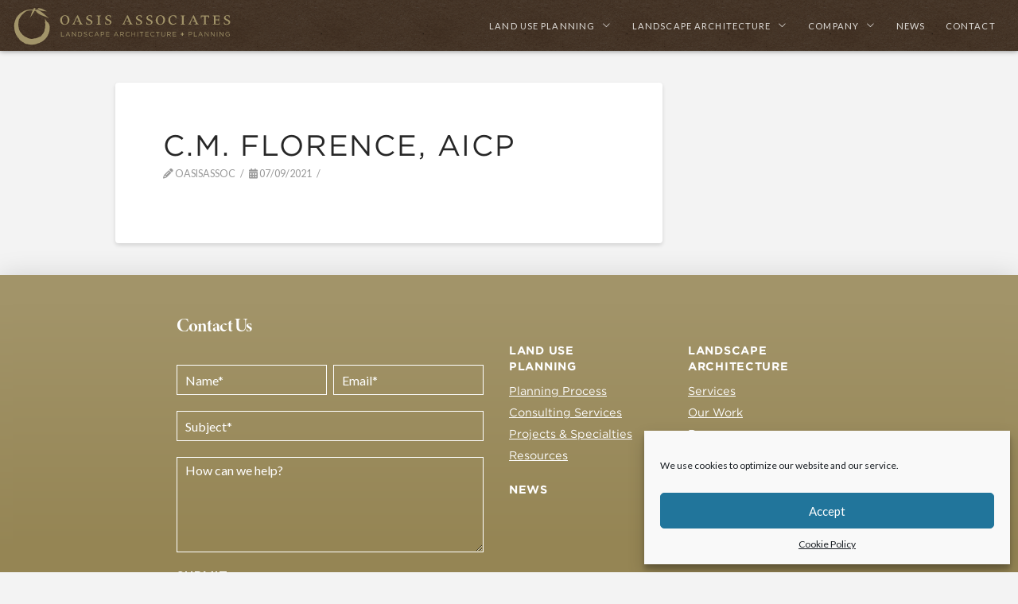

--- FILE ---
content_type: text/html; charset=UTF-8
request_url: https://www.oasisassoc.com/team-members/c-m-florence-aicp/
body_size: 21476
content:
<!DOCTYPE html>
<html class="no-js" lang="en-US">
<head>
<meta charset="UTF-8">
<meta name="viewport" content="width=device-width, initial-scale=1.0">
<link rel="pingback" href="https://www.oasisassoc.com/xmlrpc.php">
<meta name='robots' content='index, follow, max-image-preview:large, max-snippet:-1, max-video-preview:-1' />
	<style>img:is([sizes="auto" i], [sizes^="auto," i]) { contain-intrinsic-size: 3000px 1500px }</style>
	
	<!-- This site is optimized with the Yoast SEO plugin v24.8.1 - https://yoast.com/wordpress/plugins/seo/ -->
	<title>C.M. Florence, AICP - Oasis Associates, Inc.</title>
	<link rel="canonical" href="https://www.oasisassoc.com/team-members/c-m-florence-aicp/" />
	<meta property="og:locale" content="en_US" />
	<meta property="og:type" content="article" />
	<meta property="og:title" content="C.M. Florence, AICP - Oasis Associates, Inc." />
	<meta property="og:url" content="https://www.oasisassoc.com/team-members/c-m-florence-aicp/" />
	<meta property="og:site_name" content="Oasis Associates, Inc." />
	<meta name="twitter:card" content="summary_large_image" />
	<script type="application/ld+json" class="yoast-schema-graph">{"@context":"https://schema.org","@graph":[{"@type":"WebPage","@id":"https://www.oasisassoc.com/team-members/c-m-florence-aicp/","url":"https://www.oasisassoc.com/team-members/c-m-florence-aicp/","name":"C.M. Florence, AICP - Oasis Associates, Inc.","isPartOf":{"@id":"https://www.oasisassoc.com/#website"},"datePublished":"2021-07-09T03:29:50+00:00","breadcrumb":{"@id":"https://www.oasisassoc.com/team-members/c-m-florence-aicp/#breadcrumb"},"inLanguage":"en-US","potentialAction":[{"@type":"ReadAction","target":["https://www.oasisassoc.com/team-members/c-m-florence-aicp/"]}]},{"@type":"BreadcrumbList","@id":"https://www.oasisassoc.com/team-members/c-m-florence-aicp/#breadcrumb","itemListElement":[{"@type":"ListItem","position":1,"name":"Home","item":"https://www.oasisassoc.com/"},{"@type":"ListItem","position":2,"name":"C.M. Florence, AICP"}]},{"@type":"WebSite","@id":"https://www.oasisassoc.com/#website","url":"https://www.oasisassoc.com/","name":"Oasis Associates, Inc.","description":"Landscape Architecture &amp; Land Use Planning","potentialAction":[{"@type":"SearchAction","target":{"@type":"EntryPoint","urlTemplate":"https://www.oasisassoc.com/?s={search_term_string}"},"query-input":{"@type":"PropertyValueSpecification","valueRequired":true,"valueName":"search_term_string"}}],"inLanguage":"en-US"}]}</script>
	<!-- / Yoast SEO plugin. -->


<link rel="alternate" type="application/rss+xml" title="Oasis Associates, Inc. &raquo; Feed" href="https://www.oasisassoc.com/feed/" />
<script type="text/javascript">
/* <![CDATA[ */
window._wpemojiSettings = {"baseUrl":"https:\/\/s.w.org\/images\/core\/emoji\/16.0.1\/72x72\/","ext":".png","svgUrl":"https:\/\/s.w.org\/images\/core\/emoji\/16.0.1\/svg\/","svgExt":".svg","source":{"concatemoji":"https:\/\/www.oasisassoc.com\/wp-includes\/js\/wp-emoji-release.min.js?ver=6.8.3"}};
/*! This file is auto-generated */
!function(s,n){var o,i,e;function c(e){try{var t={supportTests:e,timestamp:(new Date).valueOf()};sessionStorage.setItem(o,JSON.stringify(t))}catch(e){}}function p(e,t,n){e.clearRect(0,0,e.canvas.width,e.canvas.height),e.fillText(t,0,0);var t=new Uint32Array(e.getImageData(0,0,e.canvas.width,e.canvas.height).data),a=(e.clearRect(0,0,e.canvas.width,e.canvas.height),e.fillText(n,0,0),new Uint32Array(e.getImageData(0,0,e.canvas.width,e.canvas.height).data));return t.every(function(e,t){return e===a[t]})}function u(e,t){e.clearRect(0,0,e.canvas.width,e.canvas.height),e.fillText(t,0,0);for(var n=e.getImageData(16,16,1,1),a=0;a<n.data.length;a++)if(0!==n.data[a])return!1;return!0}function f(e,t,n,a){switch(t){case"flag":return n(e,"\ud83c\udff3\ufe0f\u200d\u26a7\ufe0f","\ud83c\udff3\ufe0f\u200b\u26a7\ufe0f")?!1:!n(e,"\ud83c\udde8\ud83c\uddf6","\ud83c\udde8\u200b\ud83c\uddf6")&&!n(e,"\ud83c\udff4\udb40\udc67\udb40\udc62\udb40\udc65\udb40\udc6e\udb40\udc67\udb40\udc7f","\ud83c\udff4\u200b\udb40\udc67\u200b\udb40\udc62\u200b\udb40\udc65\u200b\udb40\udc6e\u200b\udb40\udc67\u200b\udb40\udc7f");case"emoji":return!a(e,"\ud83e\udedf")}return!1}function g(e,t,n,a){var r="undefined"!=typeof WorkerGlobalScope&&self instanceof WorkerGlobalScope?new OffscreenCanvas(300,150):s.createElement("canvas"),o=r.getContext("2d",{willReadFrequently:!0}),i=(o.textBaseline="top",o.font="600 32px Arial",{});return e.forEach(function(e){i[e]=t(o,e,n,a)}),i}function t(e){var t=s.createElement("script");t.src=e,t.defer=!0,s.head.appendChild(t)}"undefined"!=typeof Promise&&(o="wpEmojiSettingsSupports",i=["flag","emoji"],n.supports={everything:!0,everythingExceptFlag:!0},e=new Promise(function(e){s.addEventListener("DOMContentLoaded",e,{once:!0})}),new Promise(function(t){var n=function(){try{var e=JSON.parse(sessionStorage.getItem(o));if("object"==typeof e&&"number"==typeof e.timestamp&&(new Date).valueOf()<e.timestamp+604800&&"object"==typeof e.supportTests)return e.supportTests}catch(e){}return null}();if(!n){if("undefined"!=typeof Worker&&"undefined"!=typeof OffscreenCanvas&&"undefined"!=typeof URL&&URL.createObjectURL&&"undefined"!=typeof Blob)try{var e="postMessage("+g.toString()+"("+[JSON.stringify(i),f.toString(),p.toString(),u.toString()].join(",")+"));",a=new Blob([e],{type:"text/javascript"}),r=new Worker(URL.createObjectURL(a),{name:"wpTestEmojiSupports"});return void(r.onmessage=function(e){c(n=e.data),r.terminate(),t(n)})}catch(e){}c(n=g(i,f,p,u))}t(n)}).then(function(e){for(var t in e)n.supports[t]=e[t],n.supports.everything=n.supports.everything&&n.supports[t],"flag"!==t&&(n.supports.everythingExceptFlag=n.supports.everythingExceptFlag&&n.supports[t]);n.supports.everythingExceptFlag=n.supports.everythingExceptFlag&&!n.supports.flag,n.DOMReady=!1,n.readyCallback=function(){n.DOMReady=!0}}).then(function(){return e}).then(function(){var e;n.supports.everything||(n.readyCallback(),(e=n.source||{}).concatemoji?t(e.concatemoji):e.wpemoji&&e.twemoji&&(t(e.twemoji),t(e.wpemoji)))}))}((window,document),window._wpemojiSettings);
/* ]]> */
</script>
<style type="text/css" media="all">
.wpautoterms-footer{background-color:#ffffff;text-align:center;}
.wpautoterms-footer a{color:#000000;font-family:Arial, sans-serif;font-size:14px;}
.wpautoterms-footer .separator{color:#cccccc;font-family:Arial, sans-serif;font-size:14px;}</style>
<style id='wp-emoji-styles-inline-css' type='text/css'>

	img.wp-smiley, img.emoji {
		display: inline !important;
		border: none !important;
		box-shadow: none !important;
		height: 1em !important;
		width: 1em !important;
		margin: 0 0.07em !important;
		vertical-align: -0.1em !important;
		background: none !important;
		padding: 0 !important;
	}
</style>
<link rel='stylesheet' id='wp-block-library-css' href='https://www.oasisassoc.com/wp-includes/css/dist/block-library/style.min.css?ver=6.8.3' type='text/css' media='all' />
<style id='wp-block-library-theme-inline-css' type='text/css'>
.wp-block-audio :where(figcaption){color:#555;font-size:13px;text-align:center}.is-dark-theme .wp-block-audio :where(figcaption){color:#ffffffa6}.wp-block-audio{margin:0 0 1em}.wp-block-code{border:1px solid #ccc;border-radius:4px;font-family:Menlo,Consolas,monaco,monospace;padding:.8em 1em}.wp-block-embed :where(figcaption){color:#555;font-size:13px;text-align:center}.is-dark-theme .wp-block-embed :where(figcaption){color:#ffffffa6}.wp-block-embed{margin:0 0 1em}.blocks-gallery-caption{color:#555;font-size:13px;text-align:center}.is-dark-theme .blocks-gallery-caption{color:#ffffffa6}:root :where(.wp-block-image figcaption){color:#555;font-size:13px;text-align:center}.is-dark-theme :root :where(.wp-block-image figcaption){color:#ffffffa6}.wp-block-image{margin:0 0 1em}.wp-block-pullquote{border-bottom:4px solid;border-top:4px solid;color:currentColor;margin-bottom:1.75em}.wp-block-pullquote cite,.wp-block-pullquote footer,.wp-block-pullquote__citation{color:currentColor;font-size:.8125em;font-style:normal;text-transform:uppercase}.wp-block-quote{border-left:.25em solid;margin:0 0 1.75em;padding-left:1em}.wp-block-quote cite,.wp-block-quote footer{color:currentColor;font-size:.8125em;font-style:normal;position:relative}.wp-block-quote:where(.has-text-align-right){border-left:none;border-right:.25em solid;padding-left:0;padding-right:1em}.wp-block-quote:where(.has-text-align-center){border:none;padding-left:0}.wp-block-quote.is-large,.wp-block-quote.is-style-large,.wp-block-quote:where(.is-style-plain){border:none}.wp-block-search .wp-block-search__label{font-weight:700}.wp-block-search__button{border:1px solid #ccc;padding:.375em .625em}:where(.wp-block-group.has-background){padding:1.25em 2.375em}.wp-block-separator.has-css-opacity{opacity:.4}.wp-block-separator{border:none;border-bottom:2px solid;margin-left:auto;margin-right:auto}.wp-block-separator.has-alpha-channel-opacity{opacity:1}.wp-block-separator:not(.is-style-wide):not(.is-style-dots){width:100px}.wp-block-separator.has-background:not(.is-style-dots){border-bottom:none;height:1px}.wp-block-separator.has-background:not(.is-style-wide):not(.is-style-dots){height:2px}.wp-block-table{margin:0 0 1em}.wp-block-table td,.wp-block-table th{word-break:normal}.wp-block-table :where(figcaption){color:#555;font-size:13px;text-align:center}.is-dark-theme .wp-block-table :where(figcaption){color:#ffffffa6}.wp-block-video :where(figcaption){color:#555;font-size:13px;text-align:center}.is-dark-theme .wp-block-video :where(figcaption){color:#ffffffa6}.wp-block-video{margin:0 0 1em}:root :where(.wp-block-template-part.has-background){margin-bottom:0;margin-top:0;padding:1.25em 2.375em}
</style>
<style id='classic-theme-styles-inline-css' type='text/css'>
/*! This file is auto-generated */
.wp-block-button__link{color:#fff;background-color:#32373c;border-radius:9999px;box-shadow:none;text-decoration:none;padding:calc(.667em + 2px) calc(1.333em + 2px);font-size:1.125em}.wp-block-file__button{background:#32373c;color:#fff;text-decoration:none}
</style>
<style id='safe-svg-svg-icon-style-inline-css' type='text/css'>
.safe-svg-cover{text-align:center}.safe-svg-cover .safe-svg-inside{display:inline-block;max-width:100%}.safe-svg-cover svg{fill:currentColor;height:100%;max-height:100%;max-width:100%;width:100%}

</style>
<style id='filebird-block-filebird-gallery-style-inline-css' type='text/css'>
ul.filebird-block-filebird-gallery{margin:auto!important;padding:0!important;width:100%}ul.filebird-block-filebird-gallery.layout-grid{display:grid;grid-gap:20px;align-items:stretch;grid-template-columns:repeat(var(--columns),1fr);justify-items:stretch}ul.filebird-block-filebird-gallery.layout-grid li img{border:1px solid #ccc;box-shadow:2px 2px 6px 0 rgba(0,0,0,.3);height:100%;max-width:100%;-o-object-fit:cover;object-fit:cover;width:100%}ul.filebird-block-filebird-gallery.layout-masonry{-moz-column-count:var(--columns);-moz-column-gap:var(--space);column-gap:var(--space);-moz-column-width:var(--min-width);columns:var(--min-width) var(--columns);display:block;overflow:auto}ul.filebird-block-filebird-gallery.layout-masonry li{margin-bottom:var(--space)}ul.filebird-block-filebird-gallery li{list-style:none}ul.filebird-block-filebird-gallery li figure{height:100%;margin:0;padding:0;position:relative;width:100%}ul.filebird-block-filebird-gallery li figure figcaption{background:linear-gradient(0deg,rgba(0,0,0,.7),rgba(0,0,0,.3) 70%,transparent);bottom:0;box-sizing:border-box;color:#fff;font-size:.8em;margin:0;max-height:100%;overflow:auto;padding:3em .77em .7em;position:absolute;text-align:center;width:100%;z-index:2}ul.filebird-block-filebird-gallery li figure figcaption a{color:inherit}

</style>
<style id='global-styles-inline-css' type='text/css'>
:root{--wp--preset--aspect-ratio--square: 1;--wp--preset--aspect-ratio--4-3: 4/3;--wp--preset--aspect-ratio--3-4: 3/4;--wp--preset--aspect-ratio--3-2: 3/2;--wp--preset--aspect-ratio--2-3: 2/3;--wp--preset--aspect-ratio--16-9: 16/9;--wp--preset--aspect-ratio--9-16: 9/16;--wp--preset--color--black: #000000;--wp--preset--color--cyan-bluish-gray: #abb8c3;--wp--preset--color--white: #ffffff;--wp--preset--color--pale-pink: #f78da7;--wp--preset--color--vivid-red: #cf2e2e;--wp--preset--color--luminous-vivid-orange: #ff6900;--wp--preset--color--luminous-vivid-amber: #fcb900;--wp--preset--color--light-green-cyan: #7bdcb5;--wp--preset--color--vivid-green-cyan: #00d084;--wp--preset--color--pale-cyan-blue: #8ed1fc;--wp--preset--color--vivid-cyan-blue: #0693e3;--wp--preset--color--vivid-purple: #9b51e0;--wp--preset--gradient--vivid-cyan-blue-to-vivid-purple: linear-gradient(135deg,rgba(6,147,227,1) 0%,rgb(155,81,224) 100%);--wp--preset--gradient--light-green-cyan-to-vivid-green-cyan: linear-gradient(135deg,rgb(122,220,180) 0%,rgb(0,208,130) 100%);--wp--preset--gradient--luminous-vivid-amber-to-luminous-vivid-orange: linear-gradient(135deg,rgba(252,185,0,1) 0%,rgba(255,105,0,1) 100%);--wp--preset--gradient--luminous-vivid-orange-to-vivid-red: linear-gradient(135deg,rgba(255,105,0,1) 0%,rgb(207,46,46) 100%);--wp--preset--gradient--very-light-gray-to-cyan-bluish-gray: linear-gradient(135deg,rgb(238,238,238) 0%,rgb(169,184,195) 100%);--wp--preset--gradient--cool-to-warm-spectrum: linear-gradient(135deg,rgb(74,234,220) 0%,rgb(151,120,209) 20%,rgb(207,42,186) 40%,rgb(238,44,130) 60%,rgb(251,105,98) 80%,rgb(254,248,76) 100%);--wp--preset--gradient--blush-light-purple: linear-gradient(135deg,rgb(255,206,236) 0%,rgb(152,150,240) 100%);--wp--preset--gradient--blush-bordeaux: linear-gradient(135deg,rgb(254,205,165) 0%,rgb(254,45,45) 50%,rgb(107,0,62) 100%);--wp--preset--gradient--luminous-dusk: linear-gradient(135deg,rgb(255,203,112) 0%,rgb(199,81,192) 50%,rgb(65,88,208) 100%);--wp--preset--gradient--pale-ocean: linear-gradient(135deg,rgb(255,245,203) 0%,rgb(182,227,212) 50%,rgb(51,167,181) 100%);--wp--preset--gradient--electric-grass: linear-gradient(135deg,rgb(202,248,128) 0%,rgb(113,206,126) 100%);--wp--preset--gradient--midnight: linear-gradient(135deg,rgb(2,3,129) 0%,rgb(40,116,252) 100%);--wp--preset--font-size--small: 13px;--wp--preset--font-size--medium: 20px;--wp--preset--font-size--large: 36px;--wp--preset--font-size--x-large: 42px;--wp--preset--spacing--20: 0.44rem;--wp--preset--spacing--30: 0.67rem;--wp--preset--spacing--40: 1rem;--wp--preset--spacing--50: 1.5rem;--wp--preset--spacing--60: 2.25rem;--wp--preset--spacing--70: 3.38rem;--wp--preset--spacing--80: 5.06rem;--wp--preset--shadow--natural: 6px 6px 9px rgba(0, 0, 0, 0.2);--wp--preset--shadow--deep: 12px 12px 50px rgba(0, 0, 0, 0.4);--wp--preset--shadow--sharp: 6px 6px 0px rgba(0, 0, 0, 0.2);--wp--preset--shadow--outlined: 6px 6px 0px -3px rgba(255, 255, 255, 1), 6px 6px rgba(0, 0, 0, 1);--wp--preset--shadow--crisp: 6px 6px 0px rgba(0, 0, 0, 1);}:where(.is-layout-flex){gap: 0.5em;}:where(.is-layout-grid){gap: 0.5em;}body .is-layout-flex{display: flex;}.is-layout-flex{flex-wrap: wrap;align-items: center;}.is-layout-flex > :is(*, div){margin: 0;}body .is-layout-grid{display: grid;}.is-layout-grid > :is(*, div){margin: 0;}:where(.wp-block-columns.is-layout-flex){gap: 2em;}:where(.wp-block-columns.is-layout-grid){gap: 2em;}:where(.wp-block-post-template.is-layout-flex){gap: 1.25em;}:where(.wp-block-post-template.is-layout-grid){gap: 1.25em;}.has-black-color{color: var(--wp--preset--color--black) !important;}.has-cyan-bluish-gray-color{color: var(--wp--preset--color--cyan-bluish-gray) !important;}.has-white-color{color: var(--wp--preset--color--white) !important;}.has-pale-pink-color{color: var(--wp--preset--color--pale-pink) !important;}.has-vivid-red-color{color: var(--wp--preset--color--vivid-red) !important;}.has-luminous-vivid-orange-color{color: var(--wp--preset--color--luminous-vivid-orange) !important;}.has-luminous-vivid-amber-color{color: var(--wp--preset--color--luminous-vivid-amber) !important;}.has-light-green-cyan-color{color: var(--wp--preset--color--light-green-cyan) !important;}.has-vivid-green-cyan-color{color: var(--wp--preset--color--vivid-green-cyan) !important;}.has-pale-cyan-blue-color{color: var(--wp--preset--color--pale-cyan-blue) !important;}.has-vivid-cyan-blue-color{color: var(--wp--preset--color--vivid-cyan-blue) !important;}.has-vivid-purple-color{color: var(--wp--preset--color--vivid-purple) !important;}.has-black-background-color{background-color: var(--wp--preset--color--black) !important;}.has-cyan-bluish-gray-background-color{background-color: var(--wp--preset--color--cyan-bluish-gray) !important;}.has-white-background-color{background-color: var(--wp--preset--color--white) !important;}.has-pale-pink-background-color{background-color: var(--wp--preset--color--pale-pink) !important;}.has-vivid-red-background-color{background-color: var(--wp--preset--color--vivid-red) !important;}.has-luminous-vivid-orange-background-color{background-color: var(--wp--preset--color--luminous-vivid-orange) !important;}.has-luminous-vivid-amber-background-color{background-color: var(--wp--preset--color--luminous-vivid-amber) !important;}.has-light-green-cyan-background-color{background-color: var(--wp--preset--color--light-green-cyan) !important;}.has-vivid-green-cyan-background-color{background-color: var(--wp--preset--color--vivid-green-cyan) !important;}.has-pale-cyan-blue-background-color{background-color: var(--wp--preset--color--pale-cyan-blue) !important;}.has-vivid-cyan-blue-background-color{background-color: var(--wp--preset--color--vivid-cyan-blue) !important;}.has-vivid-purple-background-color{background-color: var(--wp--preset--color--vivid-purple) !important;}.has-black-border-color{border-color: var(--wp--preset--color--black) !important;}.has-cyan-bluish-gray-border-color{border-color: var(--wp--preset--color--cyan-bluish-gray) !important;}.has-white-border-color{border-color: var(--wp--preset--color--white) !important;}.has-pale-pink-border-color{border-color: var(--wp--preset--color--pale-pink) !important;}.has-vivid-red-border-color{border-color: var(--wp--preset--color--vivid-red) !important;}.has-luminous-vivid-orange-border-color{border-color: var(--wp--preset--color--luminous-vivid-orange) !important;}.has-luminous-vivid-amber-border-color{border-color: var(--wp--preset--color--luminous-vivid-amber) !important;}.has-light-green-cyan-border-color{border-color: var(--wp--preset--color--light-green-cyan) !important;}.has-vivid-green-cyan-border-color{border-color: var(--wp--preset--color--vivid-green-cyan) !important;}.has-pale-cyan-blue-border-color{border-color: var(--wp--preset--color--pale-cyan-blue) !important;}.has-vivid-cyan-blue-border-color{border-color: var(--wp--preset--color--vivid-cyan-blue) !important;}.has-vivid-purple-border-color{border-color: var(--wp--preset--color--vivid-purple) !important;}.has-vivid-cyan-blue-to-vivid-purple-gradient-background{background: var(--wp--preset--gradient--vivid-cyan-blue-to-vivid-purple) !important;}.has-light-green-cyan-to-vivid-green-cyan-gradient-background{background: var(--wp--preset--gradient--light-green-cyan-to-vivid-green-cyan) !important;}.has-luminous-vivid-amber-to-luminous-vivid-orange-gradient-background{background: var(--wp--preset--gradient--luminous-vivid-amber-to-luminous-vivid-orange) !important;}.has-luminous-vivid-orange-to-vivid-red-gradient-background{background: var(--wp--preset--gradient--luminous-vivid-orange-to-vivid-red) !important;}.has-very-light-gray-to-cyan-bluish-gray-gradient-background{background: var(--wp--preset--gradient--very-light-gray-to-cyan-bluish-gray) !important;}.has-cool-to-warm-spectrum-gradient-background{background: var(--wp--preset--gradient--cool-to-warm-spectrum) !important;}.has-blush-light-purple-gradient-background{background: var(--wp--preset--gradient--blush-light-purple) !important;}.has-blush-bordeaux-gradient-background{background: var(--wp--preset--gradient--blush-bordeaux) !important;}.has-luminous-dusk-gradient-background{background: var(--wp--preset--gradient--luminous-dusk) !important;}.has-pale-ocean-gradient-background{background: var(--wp--preset--gradient--pale-ocean) !important;}.has-electric-grass-gradient-background{background: var(--wp--preset--gradient--electric-grass) !important;}.has-midnight-gradient-background{background: var(--wp--preset--gradient--midnight) !important;}.has-small-font-size{font-size: var(--wp--preset--font-size--small) !important;}.has-medium-font-size{font-size: var(--wp--preset--font-size--medium) !important;}.has-large-font-size{font-size: var(--wp--preset--font-size--large) !important;}.has-x-large-font-size{font-size: var(--wp--preset--font-size--x-large) !important;}
:where(.wp-block-post-template.is-layout-flex){gap: 1.25em;}:where(.wp-block-post-template.is-layout-grid){gap: 1.25em;}
:where(.wp-block-columns.is-layout-flex){gap: 2em;}:where(.wp-block-columns.is-layout-grid){gap: 2em;}
:root :where(.wp-block-pullquote){font-size: 1.5em;line-height: 1.6;}
</style>
<link rel='stylesheet' id='wpautoterms_css-css' href='https://www.oasisassoc.com/wp-content/plugins/auto-terms-of-service-and-privacy-policy/css/wpautoterms.css?ver=6.8.3' type='text/css' media='all' />
<link rel='stylesheet' id='cmplz-general-css' href='https://www.oasisassoc.com/wp-content/plugins/complianz-gdpr/assets/css/cookieblocker.min.css?ver=1753889935' type='text/css' media='all' />
<link rel='stylesheet' id='x-stack-css' href='https://www.oasisassoc.com/wp-content/themes/pro/framework/dist/css/site/stacks/integrity-light.css?ver=6.6.2' type='text/css' media='all' />
<link rel='stylesheet' id='x-child-css' href='https://www.oasisassoc.com/wp-content/themes/pro-child/style.css?ver=6.6.2' type='text/css' media='all' />
<link rel='stylesheet' id='the-grid-css' href='https://www.oasisassoc.com/wp-content/plugins/the-grid/frontend/assets/css/the-grid.min.css?ver=2.7.9.1' type='text/css' media='all' />
<style id='the-grid-inline-css' type='text/css'>
.tolb-holder{background:rgba(0,0,0,0.8)}.tolb-holder .tolb-close,.tolb-holder .tolb-title,.tolb-holder .tolb-counter,.tolb-holder .tolb-next i,.tolb-holder .tolb-prev i{color:#ffffff}.tolb-holder .tolb-load{border-color:rgba(255,255,255,0.2);border-left:3px solid #ffffff}
.to-heart-icon,.to-heart-icon svg,.to-post-like,.to-post-like .to-like-count{position:relative;display:inline-block}.to-post-like{width:auto;cursor:pointer;font-weight:400}.to-heart-icon{float:left;margin:0 4px 0 0}.to-heart-icon svg{overflow:visible;width:15px;height:14px}.to-heart-icon g{-webkit-transform:scale(1);transform:scale(1)}.to-heart-icon path{-webkit-transform:scale(1);transform:scale(1);transition:fill .4s ease,stroke .4s ease}.no-liked .to-heart-icon path{fill:#999;stroke:#999}.empty-heart .to-heart-icon path{fill:transparent!important;stroke:#999}.liked .to-heart-icon path,.to-heart-icon svg:hover path{fill:#ff6863!important;stroke:#ff6863!important}@keyframes heartBeat{0%{transform:scale(1)}20%{transform:scale(.8)}30%{transform:scale(.95)}45%{transform:scale(.75)}50%{transform:scale(.85)}100%{transform:scale(.9)}}@-webkit-keyframes heartBeat{0%,100%,50%{-webkit-transform:scale(1)}20%{-webkit-transform:scale(.8)}30%{-webkit-transform:scale(.95)}45%{-webkit-transform:scale(.75)}}.heart-pulse g{-webkit-animation-name:heartBeat;animation-name:heartBeat;-webkit-animation-duration:1s;animation-duration:1s;-webkit-animation-iteration-count:infinite;animation-iteration-count:infinite;-webkit-transform-origin:50% 50%;transform-origin:50% 50%}.to-post-like a{color:inherit!important;fill:inherit!important;stroke:inherit!important}
</style>
<style id='cs-inline-css' type='text/css'>
@media (min-width:1200px){.x-hide-xl{display:none !important;}}@media (min-width:979px) and (max-width:1199px){.x-hide-lg{display:none !important;}}@media (min-width:767px) and (max-width:978px){.x-hide-md{display:none !important;}}@media (min-width:480px) and (max-width:766px){.x-hide-sm{display:none !important;}}@media (max-width:479px){.x-hide-xs{display:none !important;}} a,h1 a:hover,h2 a:hover,h3 a:hover,h4 a:hover,h5 a:hover,h6 a:hover,.x-breadcrumb-wrap a:hover,.widget ul li a:hover,.widget ol li a:hover,.widget.widget_text ul li a,.widget.widget_text ol li a,.widget_nav_menu .current-menu-item > a,.x-accordion-heading .x-accordion-toggle:hover,.x-comment-author a:hover,.x-comment-time:hover,.x-recent-posts a:hover .h-recent-posts{color:#8f7f77;}a:hover,.widget.widget_text ul li a:hover,.widget.widget_text ol li a:hover,.x-twitter-widget ul li a:hover{color:#54301a;}.rev_slider_wrapper,a.x-img-thumbnail:hover,.x-slider-container.below,.page-template-template-blank-3-php .x-slider-container.above,.page-template-template-blank-6-php .x-slider-container.above{border-color:#8f7f77;}.entry-thumb:before,.x-pagination span.current,.woocommerce-pagination span[aria-current],.flex-direction-nav a,.flex-control-nav a:hover,.flex-control-nav a.flex-active,.mejs-time-current,.x-dropcap,.x-skill-bar .bar,.x-pricing-column.featured h2,.h-comments-title small,.x-entry-share .x-share:hover,.x-highlight,.x-recent-posts .x-recent-posts-img:after{background-color:#8f7f77;}.x-nav-tabs > .active > a,.x-nav-tabs > .active > a:hover{box-shadow:inset 0 3px 0 0 #8f7f77;}.x-main{width:calc(72% - 2.463055%);}.x-sidebar{width:calc(100% - 2.463055% - 72%);}.x-comment-author,.x-comment-time,.comment-form-author label,.comment-form-email label,.comment-form-url label,.comment-form-rating label,.comment-form-comment label,.widget_calendar #wp-calendar caption,.widget.widget_rss li .rsswidget{font-family:"Lato",sans-serif;font-weight:700;}.p-landmark-sub,.p-meta,input,button,select,textarea{font-family:"Lato",sans-serif;}.widget ul li a,.widget ol li a,.x-comment-time{color:#999999;}.widget_text ol li a,.widget_text ul li a{color:#8f7f77;}.widget_text ol li a:hover,.widget_text ul li a:hover{color:#54301a;}.comment-form-author label,.comment-form-email label,.comment-form-url label,.comment-form-rating label,.comment-form-comment label,.widget_calendar #wp-calendar th,.p-landmark-sub strong,.widget_tag_cloud .tagcloud a:hover,.widget_tag_cloud .tagcloud a:active,.entry-footer a:hover,.entry-footer a:active,.x-breadcrumbs .current,.x-comment-author,.x-comment-author a{color:#272727;}.widget_calendar #wp-calendar th{border-color:#272727;}.h-feature-headline span i{background-color:#272727;}@media (max-width:978.98px){}html{font-size:.85em;}@media (min-width:479px){html{font-size:.85em;}}@media (min-width:766px){html{font-size:1em;}}@media (min-width:978px){html{font-size:1em;}}@media (min-width:1199px){html{font-size:1em;}}body{font-style:normal;font-weight:400;color:#999999;background-color:#f3f3f3;}.w-b{font-weight:400 !important;}h1,h2,h3,h4,h5,h6,.h1,.h2,.h3,.h4,.h5,.h6,.x-text-headline{font-family:"Lato",sans-serif;font-style:normal;font-weight:700;}h1,.h1{letter-spacing:-0.035em;}h2,.h2{letter-spacing:-0.035em;}h3,.h3{letter-spacing:-0.035em;}h4,.h4{letter-spacing:-0.035em;}h5,.h5{letter-spacing:-0.035em;}h6,.h6{letter-spacing:-0.035em;}.w-h{font-weight:700 !important;}.x-container.width{width:88%;}.x-container.max{max-width:990px;}.x-bar-content.x-container.width{flex-basis:88%;}.x-main.full{float:none;clear:both;display:block;width:auto;}@media (max-width:978.98px){.x-main.full,.x-main.left,.x-main.right,.x-sidebar.left,.x-sidebar.right{float:none;display:block;width:auto !important;}}.entry-header,.entry-content{font-size:.92rem;}body,input,button,select,textarea{font-family:"Lato",sans-serif;}h1,h2,h3,h4,h5,h6,.h1,.h2,.h3,.h4,.h5,.h6,h1 a,h2 a,h3 a,h4 a,h5 a,h6 a,.h1 a,.h2 a,.h3 a,.h4 a,.h5 a,.h6 a,blockquote{color:#272727;}.cfc-h-tx{color:#272727 !important;}.cfc-h-bd{border-color:#272727 !important;}.cfc-h-bg{background-color:#272727 !important;}.cfc-b-tx{color:#999999 !important;}.cfc-b-bd{border-color:#999999 !important;}.cfc-b-bg{background-color:#999999 !important;}.x-btn,.button,[type="submit"]{color:#ffffff;border-color:#ac1100;background-color:#ff2a13;margin-bottom:0.25em;text-shadow:0 0.075em 0.075em rgba(0,0,0,0.5);box-shadow:0 0.25em 0 0 #a71000,0 4px 9px rgba(0,0,0,0.75);border-radius:0.25em;}.x-btn:hover,.button:hover,[type="submit"]:hover{color:#ffffff;border-color:#600900;background-color:#ef2201;margin-bottom:0.25em;text-shadow:0 0.075em 0.075em rgba(0,0,0,0.5);box-shadow:0 0.25em 0 0 #a71000,0 4px 9px rgba(0,0,0,0.75);}.x-btn.x-btn-real,.x-btn.x-btn-real:hover{margin-bottom:0.25em;text-shadow:0 0.075em 0.075em rgba(0,0,0,0.65);}.x-btn.x-btn-real{box-shadow:0 0.25em 0 0 #a71000,0 4px 9px rgba(0,0,0,0.75);}.x-btn.x-btn-real:hover{box-shadow:0 0.25em 0 0 #a71000,0 4px 9px rgba(0,0,0,0.75);}.x-btn.x-btn-flat,.x-btn.x-btn-flat:hover{margin-bottom:0;text-shadow:0 0.075em 0.075em rgba(0,0,0,0.65);box-shadow:none;}.x-btn.x-btn-transparent,.x-btn.x-btn-transparent:hover{margin-bottom:0;border-width:3px;text-shadow:none;text-transform:uppercase;background-color:transparent;box-shadow:none;}.bg .mejs-container,.x-video .mejs-container{position:unset !important;} @font-face{font-family:'FontAwesomePro';font-style:normal;font-weight:900;font-display:block;src:url('https://www.oasisassoc.com/wp-content/themes/pro/cornerstone/assets/fonts/fa-solid-900.woff2?ver=6.7.2') format('woff2'),url('https://www.oasisassoc.com/wp-content/themes/pro/cornerstone/assets/fonts/fa-solid-900.ttf?ver=6.7.2') format('truetype');}[data-x-fa-pro-icon]{font-family:"FontAwesomePro" !important;}[data-x-fa-pro-icon]:before{content:attr(data-x-fa-pro-icon);}[data-x-icon],[data-x-icon-o],[data-x-icon-l],[data-x-icon-s],[data-x-icon-b],[data-x-icon-sr],[data-x-icon-ss],[data-x-icon-sl],[data-x-fa-pro-icon],[class*="cs-fa-"]{display:inline-flex;font-style:normal;font-weight:400;text-decoration:inherit;text-rendering:auto;-webkit-font-smoothing:antialiased;-moz-osx-font-smoothing:grayscale;}[data-x-icon].left,[data-x-icon-o].left,[data-x-icon-l].left,[data-x-icon-s].left,[data-x-icon-b].left,[data-x-icon-sr].left,[data-x-icon-ss].left,[data-x-icon-sl].left,[data-x-fa-pro-icon].left,[class*="cs-fa-"].left{margin-right:0.5em;}[data-x-icon].right,[data-x-icon-o].right,[data-x-icon-l].right,[data-x-icon-s].right,[data-x-icon-b].right,[data-x-icon-sr].right,[data-x-icon-ss].right,[data-x-icon-sl].right,[data-x-fa-pro-icon].right,[class*="cs-fa-"].right{margin-left:0.5em;}[data-x-icon]:before,[data-x-icon-o]:before,[data-x-icon-l]:before,[data-x-icon-s]:before,[data-x-icon-b]:before,[data-x-icon-sr]:before,[data-x-icon-ss]:before,[data-x-icon-sl]:before,[data-x-fa-pro-icon]:before,[class*="cs-fa-"]:before{line-height:1;}@font-face{font-family:'FontAwesome';font-style:normal;font-weight:900;font-display:block;src:url('https://www.oasisassoc.com/wp-content/themes/pro/cornerstone/assets/fonts/fa-solid-900.woff2?ver=6.7.2') format('woff2'),url('https://www.oasisassoc.com/wp-content/themes/pro/cornerstone/assets/fonts/fa-solid-900.ttf?ver=6.7.2') format('truetype');}[data-x-icon],[data-x-icon-s],[data-x-icon][class*="cs-fa-"]{font-family:"FontAwesome" !important;font-weight:900;}[data-x-icon]:before,[data-x-icon][class*="cs-fa-"]:before{content:attr(data-x-icon);}[data-x-icon-s]:before{content:attr(data-x-icon-s);}@font-face{font-family:'FontAwesomeRegular';font-style:normal;font-weight:400;font-display:block;src:url('https://www.oasisassoc.com/wp-content/themes/pro/cornerstone/assets/fonts/fa-regular-400.woff2?ver=6.7.2') format('woff2'),url('https://www.oasisassoc.com/wp-content/themes/pro/cornerstone/assets/fonts/fa-regular-400.ttf?ver=6.7.2') format('truetype');}@font-face{font-family:'FontAwesomePro';font-style:normal;font-weight:400;font-display:block;src:url('https://www.oasisassoc.com/wp-content/themes/pro/cornerstone/assets/fonts/fa-regular-400.woff2?ver=6.7.2') format('woff2'),url('https://www.oasisassoc.com/wp-content/themes/pro/cornerstone/assets/fonts/fa-regular-400.ttf?ver=6.7.2') format('truetype');}[data-x-icon-o]{font-family:"FontAwesomeRegular" !important;}[data-x-icon-o]:before{content:attr(data-x-icon-o);}@font-face{font-family:'FontAwesomeLight';font-style:normal;font-weight:300;font-display:block;src:url('https://www.oasisassoc.com/wp-content/themes/pro/cornerstone/assets/fonts/fa-light-300.woff2?ver=6.7.2') format('woff2'),url('https://www.oasisassoc.com/wp-content/themes/pro/cornerstone/assets/fonts/fa-light-300.ttf?ver=6.7.2') format('truetype');}@font-face{font-family:'FontAwesomePro';font-style:normal;font-weight:300;font-display:block;src:url('https://www.oasisassoc.com/wp-content/themes/pro/cornerstone/assets/fonts/fa-light-300.woff2?ver=6.7.2') format('woff2'),url('https://www.oasisassoc.com/wp-content/themes/pro/cornerstone/assets/fonts/fa-light-300.ttf?ver=6.7.2') format('truetype');}[data-x-icon-l]{font-family:"FontAwesomeLight" !important;font-weight:300;}[data-x-icon-l]:before{content:attr(data-x-icon-l);}@font-face{font-family:'FontAwesomeBrands';font-style:normal;font-weight:normal;font-display:block;src:url('https://www.oasisassoc.com/wp-content/themes/pro/cornerstone/assets/fonts/fa-brands-400.woff2?ver=6.7.2') format('woff2'),url('https://www.oasisassoc.com/wp-content/themes/pro/cornerstone/assets/fonts/fa-brands-400.ttf?ver=6.7.2') format('truetype');}[data-x-icon-b]{font-family:"FontAwesomeBrands" !important;}[data-x-icon-b]:before{content:attr(data-x-icon-b);}.widget.widget_rss li .rsswidget:before{content:"\f35d";padding-right:0.4em;font-family:"FontAwesome";} .mj-0.x-bar{height:4em;border-top-width:0;border-right-width:0;border-bottom-width:0;border-left-width:0;font-size:16px;background-color:#ffffff;box-shadow:0em -0.009em 0.42999999999999994em 0px rgba(0,0,0,0.61);z-index:9999;}.mj-0 .x-bar-content{display:flex;flex-direction:row;justify-content:space-between;align-items:center;flex-grow:0;flex-shrink:1;flex-basis:100%;height:4em;}.mj-0.x-bar-outer-spacers:after,.mj-0.x-bar-outer-spacers:before{flex-basis:1em;width:1em!important;height:1em;}.mj-0.x-bar-space{font-size:16px;height:4em;}.mj-1.x-bar-container{display:flex;flex-direction:row;justify-content:space-between;align-items:center;flex-basis:auto;border-top-width:0;border-right-width:0;border-bottom-width:0;border-left-width:0;font-size:1em;z-index:auto;}.mj-2.x-bar-container{flex-grow:1;flex-shrink:0;}.mj-3.x-bar-container{flex-grow:0;flex-shrink:1;}.mj-4.x-image{font-size:1em;width:100%;border-top-width:0;border-right-width:0;border-bottom-width:0;border-left-width:0;}.mj-4.x-image img{width:100%;}.mj-5.x-image{max-width:275px;}.mj-6.x-image{margin-top:0.9889999999999999em;margin-right:0px;margin-bottom:1.5510000000000002em;margin-left:0px;}.mj-7.x-anchor {width:3em;height:3em;}.mj-7.x-anchor .x-graphic {margin-top:5px;margin-right:5px;margin-bottom:5px;margin-left:5px;}.mj-7.x-anchor .x-graphic-icon {font-size:1.25em;width:auto;color:rgba(0,0,0,1);border-top-width:0;border-right-width:0;border-bottom-width:0;border-left-width:0;}.mj-7.x-anchor:hover .x-graphic-icon,.mj-7.x-anchor[class*="active"] .x-graphic-icon,[data-x-effect-provider*="colors"]:hover .mj-7.x-anchor .x-graphic-icon {color:rgba(0,0,0,0.5);}.mj-7.x-anchor .x-toggle {color:rgb(224,221,217);}.mj-7.x-anchor:hover .x-toggle,.mj-7.x-anchor[class*="active"] .x-toggle,[data-x-effect-provider*="colors"]:hover .mj-7.x-anchor .x-toggle {color:#A29469;}.mj-7.x-anchor .x-toggle-burger {width:13.200000000000001em;margin-top:4.1em;margin-right:0;margin-bottom:4.1em;margin-left:0;font-size:2px;}.mj-7.x-anchor .x-toggle-burger-bun-t {transform:translate3d(0,calc(4.1em * -1),0);}.mj-7.x-anchor .x-toggle-burger-bun-b {transform:translate3d(0,4.1em,0);}.mj-9.x-anchor {border-top-width:0;border-right-width:0;border-bottom-width:0;border-left-width:0;}.mj-9.x-anchor .x-anchor-content {display:flex;flex-direction:row;align-items:center;}.mj-a.x-anchor {font-size:1em;}.mj-a.x-anchor .x-anchor-content {justify-content:center;}.mj-b.x-anchor {margin-top:0em;margin-right:0em;margin-bottom:1em;margin-left:0em;}.mj-b.x-anchor .x-anchor-text-primary {font-size:.85em;}.mj-b.x-anchor .x-anchor-sub-indicator {font-size:1em;}.mj-c.x-anchor .x-anchor-content {padding-top:0.75em;padding-right:0.75em;padding-bottom:0.75em;padding-left:0.75em;}.mj-c.x-anchor .x-anchor-text {margin-top:5px;margin-bottom:5px;margin-left:5px;}.mj-c.x-anchor .x-anchor-text-primary {font-family:inherit;font-style:normal;font-weight:inherit;line-height:1;letter-spacing:0.1em;margin-right:calc(0.1em * -1);text-transform:uppercase;}.mj-c.x-anchor:hover .x-anchor-text-primary,.mj-c.x-anchor[class*="active"] .x-anchor-text-primary,[data-x-effect-provider*="colors"]:hover .mj-c.x-anchor .x-anchor-text-primary {color:#A29469;}.mj-c.x-anchor .x-anchor-sub-indicator {margin-top:5px;margin-right:5px;margin-bottom:5px;margin-left:5px;}.mj-d.x-anchor .x-anchor-text {margin-right:auto;}.mj-e.x-anchor .x-anchor-text-primary {color:rgb(224,221,217);}.mj-e.x-anchor .x-anchor-sub-indicator {color:rgb(224,221,217);}.mj-e.x-anchor:hover .x-anchor-sub-indicator,.mj-e.x-anchor[class*="active"] .x-anchor-sub-indicator,[data-x-effect-provider*="colors"]:hover .mj-e.x-anchor .x-anchor-sub-indicator {color:#A29469;}.mj-f.x-anchor .x-anchor-text {margin-right:5px;}.mj-g.x-anchor .x-anchor-text-primary {font-size:1em;}.mj-g.x-anchor .x-anchor-sub-indicator {font-size:1.1em;}.mj-h.x-anchor {font-size:.7em;}.mj-h.x-anchor .x-anchor-content {justify-content:flex-start;}.mj-h.x-anchor .x-anchor-text-primary {color:#54301a;}.mj-h.x-anchor .x-anchor-sub-indicator {color:rgba(0,0,0,1);}.mj-h.x-anchor:hover .x-anchor-sub-indicator,.mj-h.x-anchor[class*="active"] .x-anchor-sub-indicator,[data-x-effect-provider*="colors"]:hover .mj-h.x-anchor .x-anchor-sub-indicator {color:rgba(0,0,0,0.5);}.mj-i{font-size:16px;transition-duration:500ms;}.mj-i .x-off-canvas-bg{background-color:rgba(0,0,0,0.75);transition-duration:500ms;transition-timing-function:cubic-bezier(0.400,0.000,0.200,1.000);}.mj-i .x-off-canvas-close{width:calc(1em * 2);height:calc(1em * 2);font-size:1em;color:rgba(0,0,0,0.5);transition-duration:0.3s,500ms,500ms;transition-timing-function:ease-in-out,cubic-bezier(0.400,0.000,0.200,1.000),cubic-bezier(0.400,0.000,0.200,1.000);}.mj-i .x-off-canvas-close:focus,.mj-i .x-off-canvas-close:hover{color:rgba(0,0,0,1);}.mj-i .x-off-canvas-content{width:100%;max-width:24em;padding-top:calc(1em * 2);padding-right:calc(1em * 2);padding-bottom:calc(1em * 2);padding-left:calc(1em * 2);border-top-width:0;border-right-width:0;border-bottom-width:0;border-left-width:0;background-color:rgba(255,255,255,1);box-shadow:0em 0em 2em 0em rgba(0,0,0,0.25);transition-duration:500ms;transition-timing-function:cubic-bezier(0.400,0.000,0.200,1.000);}.mj-k{font-size:1em;}.mj-k,.mj-k .x-anchor{transition-duration:300ms;transition-timing-function:cubic-bezier(0.400,0.000,0.200,1.000);}.mj-l{font-size:.7em;display:flex;flex-direction:row;justify-content:space-around;align-items:stretch;align-self:stretch;flex-grow:0;flex-shrink:0;flex-basis:auto;}.mj-l > li,.mj-l > li > a{flex-grow:0;flex-shrink:1;flex-basis:auto;}.mj-m .x-dropdown {width:14em;font-size:16px;border-top-width:0;border-right-width:0;border-bottom-width:0;border-left-width:0;background-color:rgb(224,221,217);box-shadow:0em 0.15em 2em 0em rgba(0,0,0,0.15);transition-duration:300ms,300ms,0s;transition-timing-function:cubic-bezier(0.400,0.000,0.200,1.000);}.mj-m .x-dropdown:not(.x-active) {transition-delay:0s,0s,300ms;} .x-off-canvas-close svg{fill:rgba(255,255,255,.5);width:15px;} .m2i-0.x-bar{height:auto;padding-top:0em;padding-right:0em;padding-bottom:1em;padding-left:0em;border-top-width:0;border-right-width:0;border-bottom-width:0;border-left-width:0;font-size:16px;background-color:rgb(67,69,57);box-shadow:0em 0.15em 2em rgba(0,0,0,0.15);z-index:9998;}.m2i-0 .x-bar-content{display:flex;flex-direction:column;justify-content:center;align-items:center;flex-grow:0;flex-shrink:1;flex-basis:100%;height:auto;}.m2i-0.x-bar-outer-spacers:after,.m2i-0.x-bar-outer-spacers:before{flex-basis:1em;width:1em!important;height:1em;}.m2i-0.x-bar-space{font-size:16px;}.m2i-1.x-bar-container{display:flex;flex-direction:row;justify-content:space-between;align-items:flex-start;flex-grow:1;flex-shrink:0;flex-basis:auto;border-top-width:0;border-right-width:0;border-bottom-width:0;border-left-width:0;padding-top:3em;padding-right:0px;padding-bottom:0px;padding-left:0px;font-size:1em;z-index:auto;}.e90-e1{background:rgb(162,148,105);background:linear-gradient(180deg,rgba(162,148,105,1) 7%,rgba(149,133,84,1) 65%);}html{-webkit-text-size-adjust:100%;font-variant-ligatures:none;-webkit-font-variant-ligatures:none;text-rendering:optimizeLegibility;-moz-osx-font-smoothing:grayscale;font-smoothing:antialiased;-webkit-font-smoothing:antialiased;text-shadow:rgba(0,0,0,.01) 0 0 1px;}:root{--gotham:"Gotham A","Gotham B";--brown:#54301a;--light-brown:#8f7f77;--lt-brown:var(--light-brown);--gold:#a29469;--green:#a1a77e;--green-text:#7b7f5f;--off-white:#efefe7;--brown-bg:transparent url('/wp-content/uploads/2021/03/bg-body.gif') repeat;--minion:minion-3-display,serif;--black:#333;}.white {color:#fff;}.black {color:#000;}.white-bg {background:#fff;}.black-bg {background:#000;}.brown {color:var(--brown);}.gold {color:var(--gold);}.light-brown,.lt-brown {color:var(--light-brown);}.gradient-light{background:rgb(224,224,217);background:linear-gradient(135deg,rgba(224,224,217,1) 17%,rgba(193,193,193,1) 100%);}.minion{font-family:var(--minion);font-weight:700;font-style:normal;text-transform:none;letter-spacing:-.02em}p,h1,h2,h3,h4,h5,h6{font-family:var(--gotham);font-style:normal;font-weight:400;}h1,h2,h3,h4,h5,h6{margin-top:0;}h1,h2{text-transform:uppercase;letter-spacing:.05em;}h1 {font-size:2.6em;}h3 {font-size:2em;}h5 {font-size:1.4em;}.upper{text-transform:uppercase;letter-spacing:.05em;}p{font-weight:400;line-height:1.9;}p a{text-decoration:underline;}.pullquote{color:var(--green-text);padding-left:1em;border-left:1px solid var(--green-text);margin:1.7em auto;font-size:1.2em;line-height:1.4;font-style:italic;}.center-text{max-width:700px;margin-left:auto !important;margin-right:auto !important;}.nowrap {white-space:nowrap;}.x-text ul li,.x-acc-content ul li{font-family:var(--gotham);line-height:1.8;margin-bottom:.5em;}.underline-btn{transition:.25s all ease;-webkit-transition:.25s all ease;}.underline-btn:hover{padding:0 .7em;}.underline-btn.left:hover{padding:0 .65em 0 0;}.hero{min-height:85vh;display:flex;align-items:center;}.hero.half{min-height:50vh;}.flower-bg .x-bg-layer-upper-image{opacity:.08;}.compensate-for-scrollbar {margin-right:0 !important;}#contact-form{max-width:640px;margin:auto;}#contact h3{color:white;margin-bottom:0em;text-align:left;font-size:1.5em;font-weight:700;font-family:var(--minion);}.wpforms{font-size:.8em !important;}.wpforms-field-medium{background:none !important;border:1px solid !important;border-radius:0 !important;color:white !important;border-color:white;}.wpforms-field-medium:focus{border-color:var(--lightgreen) !important;}.wpforms-field-label{display:none !important;}.wpforms-field-label-inline,.wpforms-required-label{color:var(--white) !important;}.wpforms-container ::-webkit-input-placeholder{color:#fff;}.wpforms-container :-moz-placeholder{color:#fff;opacity:1;}.wpforms-container ::-moz-placeholder{color:#fff;opacity:1;}.wpforms-container :-ms-input-placeholder{color:#fff;}.wpforms-container ::-ms-input-placeholder{color:#fff;}.wpforms-field{padding:0;}.wpforms-field-name,.wpforms-field-email{width:49% !important;display:inline-block;}.wpforms-field-name {margin-right:2% !important;}div.wpforms-container-full .wpforms-form input.wpforms-field-medium{max-width:none !important;}.wpforms-field-textarea textarea{min-height:170px;border-color:white;}input.wpforms-error{border-width:2px !important;border-color:#cc4444 !important;}label.wpforms-error {display:none !important;}div.wpforms-container-full .wpforms-form .wpforms-recaptcha-container{margin-bottom:4px;}.wpforms-submit{float:left !important;margin-top:0;background:var(--lightgreen) !important;border:none !important;color:#fff !important;text-transform:uppercase !important;padding:0 .75em .4em 0 !important;letter-spacing:1px !important;border-bottom:2px solid white !important;font-weight:700;font-size:.95em !important;}.wpforms-submit:hover{padding:0 1.4em .4em 0 !important;}.wpforms-confirmation-container-full{border:none !important;}@media all and (max-width:767px){.wpforms-field-name,.wpforms-field-email{margin:0 !important;width:100% !important;display:block !important;}}.tg-cats-holder {display:none !important;}.brasilia .tg-item-title a{color:white;margin-bottom:0;font-family:var(--minion);font-weight:700 !important;font-size:1.5em !important;text-transform:none;letter-spacing:0;}.tg-item-title a{hyphens:none !important;}.tg-filter-name{font-family:var(--gotham);color:var(--brown) !important;font-weight:400 !important;}.tg-item-overlay{background-color:rgba(179,191,174,0.9) !important;}.tg-item-media-content:hover{background:rgba(179,191,174,0.9) !important;}.tg-grid-area-top1,.tg-grid-area-top2{margin-bottom:1em;}.tg-item-author {display:none !important;}. @media all and (max-width:767px){.tg-grid-area-top1 {display:none !important;}.tg-filters-holder {margin:0;}.tg-dropdown-holder{border-color:var(--brown) !important;}.tg-dropdown-title,.tg-icon-dropdown-open{color:var(--brown) !important;}.tg-item .tg-center-holder{bottom:0;top:auto;transform:none;background:rgba(179,191,174,0.9) !important;}.tg-item-title{opacity:1 !important;visibility:visible !important;}.tg-item-title a{font-size:.75em !important;}}@media all and (min-width:768px){.tg-grid-area-top2 {display:none;}.tg-filter-name{border:1px solid var(--brown);}.tg-filter-active .tg-filter-name,.tg-nav-color:hover{color:white !important;background:var(--gold);border-color:var(--gold);}}.wpautoterms-footer{display:none;}.social-link{margin:0 .5em .3em 0;display:inline-block;font-size:1.1em;color:white;}.footer-nav p{font-size:.9em;}
</style>
<!--n2css--><!--n2js--><script type="text/javascript" src="https://www.oasisassoc.com/wp-includes/js/jquery/jquery.min.js?ver=3.7.1" id="jquery-core-js"></script>
<script type="text/javascript" src="https://www.oasisassoc.com/wp-includes/js/jquery/jquery-migrate.min.js?ver=3.4.1" id="jquery-migrate-js"></script>
<script type="text/javascript" src="https://www.oasisassoc.com/wp-includes/js/dist/dom-ready.min.js?ver=f77871ff7694fffea381" id="wp-dom-ready-js"></script>
<script type="text/javascript" src="https://www.oasisassoc.com/wp-content/plugins/auto-terms-of-service-and-privacy-policy/js/base.js?ver=2.5.1" id="wpautoterms_base-js"></script>
<link rel="https://api.w.org/" href="https://www.oasisassoc.com/wp-json/" /><link rel="alternate" title="JSON" type="application/json" href="https://www.oasisassoc.com/wp-json/wp/v2/team-members/344" /><link rel='shortlink' href='https://www.oasisassoc.com/?p=344' />
<link rel="alternate" title="oEmbed (JSON)" type="application/json+oembed" href="https://www.oasisassoc.com/wp-json/oembed/1.0/embed?url=https%3A%2F%2Fwww.oasisassoc.com%2Fteam-members%2Fc-m-florence-aicp%2F" />
<link rel="alternate" title="oEmbed (XML)" type="text/xml+oembed" href="https://www.oasisassoc.com/wp-json/oembed/1.0/embed?url=https%3A%2F%2Fwww.oasisassoc.com%2Fteam-members%2Fc-m-florence-aicp%2F&#038;format=xml" />
			<style>.cmplz-hidden {
					display: none !important;
				}</style><link rel="stylesheet" type="text/css" href="https://cloud.typography.com/667654/6444832/css/fonts.css" />
<script src="https://kit.fontawesome.com/4ab45f42ab.js" crossorigin="anonymous"></script>
<link rel="stylesheet" href="https://use.typekit.net/imv4frz.css">
<link rel="stylesheet" type="text/css" href="//cdn.jsdelivr.net/npm/slick-carousel@1.8.1/slick/slick.css"/>
<script type="text/javascript" src="//code.jquery.com/jquery-1.11.0.min.js"></script>
<script type="text/javascript" src="//code.jquery.com/jquery-migrate-1.2.1.min.js"></script>
<link rel="stylesheet" type="text/css" href="/slick/slick-theme.css"/>
<!-- Global site tag (gtag.js) - Google Analytics -->
<script type="text/plain" data-service="google-analytics" data-category="statistics" async data-cmplz-src="https://www.googletagmanager.com/gtag/js?id=G-RN2QCG1QRL"></script>
<script>
  window.dataLayer = window.dataLayer || [];
  function gtag(){dataLayer.push(arguments);}
  gtag('js', new Date());

  gtag('config', 'G-RN2QCG1QRL');
</script>


<link rel="stylesheet" href="//fonts.googleapis.com/css?family=Lato:400,400i,700,700i&#038;subset=latin,latin-ext&#038;display=auto" type="text/css" media="all" crossorigin="anonymous" data-x-google-fonts/></head>
<body data-cmplz=1 class="wp-singular team-members-template-default single single-team-members postid-344 wp-theme-pro wp-child-theme-pro-child x-integrity x-integrity-light x-child-theme-active x-full-width-layout-active x-content-sidebar-active x-post-meta-disabled pro-v6_6_2">

  
  
  <div id="x-root" class="x-root">

    
    <div id="x-site" class="x-site site">

      <header class="x-masthead" role="banner">
        <div class="x-bar x-bar-top x-bar-h x-bar-relative x-bar-is-sticky x-bar-outer-spacers e19-e1 mj-0" data-x-bar="{&quot;id&quot;:&quot;e19-e1&quot;,&quot;region&quot;:&quot;top&quot;,&quot;height&quot;:&quot;4em&quot;,&quot;scrollOffset&quot;:true,&quot;triggerOffset&quot;:&quot;0&quot;,&quot;shrink&quot;:&quot;1&quot;,&quot;slideEnabled&quot;:true}"><div class="x-bg" aria-hidden="true"><div class="x-bg-layer-lower-image" style=" background-image: url(https://www.oasisassoc.com/wp-content/uploads/2021/03/bg-body.gif); background-repeat: repeat; background-position: center; background-size: 10%;"></div></div><div class="e19-e1 x-bar-content"><div class="x-bar-container e19-e2 mj-1 mj-2"><a class="x-image e19-e3 mj-4 mj-5" href="/"><img src="https://www.oasisassoc.com/wp-content/uploads/2021/03/Oasis-Logo-Gold-Solid-3.svg" width="546" height="103" alt="Image" loading="lazy"></a><div class="x-anchor x-anchor-toggle has-graphic x-hide-xl e19-e4 mj-7 mj-8 mj-9 mj-a" tabindex="0" role="button" data-x-toggle="1" data-x-toggleable="e19-e4" data-x-toggle-overlay="1" aria-controls="e19-e4-off-canvas" aria-expanded="false" aria-haspopup="true" aria-label="Toggle Off Canvas Content"><div class="x-anchor-content"><span class="x-graphic" aria-hidden="true">
<span class="x-toggle x-toggle-burger x-graphic-child x-graphic-toggle" aria-hidden="true">

  
    <span class="x-toggle-burger-bun-t" data-x-toggle-anim="x-bun-t-1"></span>
    <span class="x-toggle-burger-patty" data-x-toggle-anim="x-patty-1"></span>
    <span class="x-toggle-burger-bun-b" data-x-toggle-anim="x-bun-b-1"></span>

  
</span></span></div></div></div><div class="x-bar-container e19-e7 mj-1 mj-3"><ul class="x-menu-first-level x-menu x-menu-inline x-hide-lg x-hide-md x-hide-sm x-hide-xs e19-e8 mj-j mj-l mj-m" data-x-hoverintent="{&quot;interval&quot;:50,&quot;timeout&quot;:500,&quot;sensitivity&quot;:9}"><li class="menu-item menu-item-type-post_type menu-item-object-page menu-item-has-children menu-item-50"><a class="x-anchor x-anchor-menu-item mj-8 mj-9 mj-a mj-c mj-e mj-f mj-g" tabindex="0" href="https://www.oasisassoc.com/land-use-planning/"><div class="x-anchor-content"><div class="x-anchor-text"><span class="x-anchor-text-primary">Land Use Planning</span></div><i class="x-anchor-sub-indicator" data-x-skip-scroll="true" aria-hidden="true" data-x-icon-l="&#xf107;"></i></div></a><ul class="sub-menu x-dropdown" data-x-depth="0" data-x-stem data-x-stem-menu-top><li class="menu-item menu-item-type-post_type menu-item-object-page menu-item-304"><a class="x-anchor x-anchor-menu-item mj-8 mj-9 mj-c mj-d mj-g mj-h" tabindex="0" href="https://www.oasisassoc.com/land-use-planning/"><div class="x-anchor-content"><div class="x-anchor-text"><span class="x-anchor-text-primary">Overview</span></div><i class="x-anchor-sub-indicator" data-x-skip-scroll="true" aria-hidden="true" data-x-icon-s="&#xf107;"></i></div></a></li><li class="menu-item menu-item-type-custom menu-item-object-custom menu-item-290"><a class="x-anchor x-anchor-menu-item mj-8 mj-9 mj-c mj-d mj-g mj-h" tabindex="0" href="/land-use-planning/#planning-process"><div class="x-anchor-content"><div class="x-anchor-text"><span class="x-anchor-text-primary">Planning Process</span></div><i class="x-anchor-sub-indicator" data-x-skip-scroll="true" aria-hidden="true" data-x-icon-s="&#xf107;"></i></div></a></li><li class="menu-item menu-item-type-post_type menu-item-object-page menu-item-54"><a class="x-anchor x-anchor-menu-item mj-8 mj-9 mj-c mj-d mj-g mj-h" tabindex="0" href="https://www.oasisassoc.com/land-use-planning/consulting-services/"><div class="x-anchor-content"><div class="x-anchor-text"><span class="x-anchor-text-primary">Consulting Services</span></div><i class="x-anchor-sub-indicator" data-x-skip-scroll="true" aria-hidden="true" data-x-icon-s="&#xf107;"></i></div></a></li><li class="menu-item menu-item-type-post_type menu-item-object-page menu-item-53"><a class="x-anchor x-anchor-menu-item mj-8 mj-9 mj-c mj-d mj-g mj-h" tabindex="0" href="https://www.oasisassoc.com/land-use-planning/projects-specialties/"><div class="x-anchor-content"><div class="x-anchor-text"><span class="x-anchor-text-primary">Projects &#038; Specialties</span></div><i class="x-anchor-sub-indicator" data-x-skip-scroll="true" aria-hidden="true" data-x-icon-s="&#xf107;"></i></div></a></li><li class="menu-item menu-item-type-post_type menu-item-object-page menu-item-51"><a class="x-anchor x-anchor-menu-item mj-8 mj-9 mj-c mj-d mj-g mj-h" tabindex="0" href="https://www.oasisassoc.com/land-use-planning/resources/"><div class="x-anchor-content"><div class="x-anchor-text"><span class="x-anchor-text-primary">Resources</span></div><i class="x-anchor-sub-indicator" data-x-skip-scroll="true" aria-hidden="true" data-x-icon-s="&#xf107;"></i></div></a></li></ul></li><li class="menu-item menu-item-type-post_type menu-item-object-page menu-item-has-children menu-item-55"><a class="x-anchor x-anchor-menu-item mj-8 mj-9 mj-a mj-c mj-e mj-f mj-g" tabindex="0" href="https://www.oasisassoc.com/landscape-architecture/"><div class="x-anchor-content"><div class="x-anchor-text"><span class="x-anchor-text-primary">Landscape Architecture</span></div><i class="x-anchor-sub-indicator" data-x-skip-scroll="true" aria-hidden="true" data-x-icon-l="&#xf107;"></i></div></a><ul class="sub-menu x-dropdown" data-x-depth="0" data-x-stem data-x-stem-menu-top><li class="menu-item menu-item-type-post_type menu-item-object-page menu-item-305"><a class="x-anchor x-anchor-menu-item mj-8 mj-9 mj-c mj-d mj-g mj-h" tabindex="0" href="https://www.oasisassoc.com/landscape-architecture/"><div class="x-anchor-content"><div class="x-anchor-text"><span class="x-anchor-text-primary">Overview</span></div><i class="x-anchor-sub-indicator" data-x-skip-scroll="true" aria-hidden="true" data-x-icon-s="&#xf107;"></i></div></a></li><li class="menu-item menu-item-type-post_type menu-item-object-page menu-item-57"><a class="x-anchor x-anchor-menu-item mj-8 mj-9 mj-c mj-d mj-g mj-h" tabindex="0" href="https://www.oasisassoc.com/landscape-architecture/services/"><div class="x-anchor-content"><div class="x-anchor-text"><span class="x-anchor-text-primary">Services</span></div><i class="x-anchor-sub-indicator" data-x-skip-scroll="true" aria-hidden="true" data-x-icon-s="&#xf107;"></i></div></a></li><li class="menu-item menu-item-type-post_type menu-item-object-page menu-item-56"><a class="x-anchor x-anchor-menu-item mj-8 mj-9 mj-c mj-d mj-g mj-h" tabindex="0" href="https://www.oasisassoc.com/landscape-architecture/our-work/"><div class="x-anchor-content"><div class="x-anchor-text"><span class="x-anchor-text-primary">Our Work</span></div><i class="x-anchor-sub-indicator" data-x-skip-scroll="true" aria-hidden="true" data-x-icon-s="&#xf107;"></i></div></a></li><li class="menu-item menu-item-type-post_type menu-item-object-page menu-item-262"><a class="x-anchor x-anchor-menu-item mj-8 mj-9 mj-c mj-d mj-g mj-h" tabindex="0" href="https://www.oasisassoc.com/landscape-architecture/resources/"><div class="x-anchor-content"><div class="x-anchor-text"><span class="x-anchor-text-primary">Resources</span></div><i class="x-anchor-sub-indicator" data-x-skip-scroll="true" aria-hidden="true" data-x-icon-s="&#xf107;"></i></div></a></li></ul></li><li class="menu-item menu-item-type-post_type menu-item-object-page menu-item-has-children menu-item-46"><a class="x-anchor x-anchor-menu-item mj-8 mj-9 mj-a mj-c mj-e mj-f mj-g" tabindex="0" href="https://www.oasisassoc.com/company/"><div class="x-anchor-content"><div class="x-anchor-text"><span class="x-anchor-text-primary">Company</span></div><i class="x-anchor-sub-indicator" data-x-skip-scroll="true" aria-hidden="true" data-x-icon-l="&#xf107;"></i></div></a><ul class="sub-menu x-dropdown" data-x-depth="0" data-x-stem data-x-stem-menu-top><li class="menu-item menu-item-type-post_type menu-item-object-page menu-item-303"><a class="x-anchor x-anchor-menu-item mj-8 mj-9 mj-c mj-d mj-g mj-h" tabindex="0" href="https://www.oasisassoc.com/company/"><div class="x-anchor-content"><div class="x-anchor-text"><span class="x-anchor-text-primary">Overview</span></div><i class="x-anchor-sub-indicator" data-x-skip-scroll="true" aria-hidden="true" data-x-icon-s="&#xf107;"></i></div></a></li><li class="menu-item menu-item-type-custom menu-item-object-custom menu-item-265"><a class="x-anchor x-anchor-menu-item mj-8 mj-9 mj-c mj-d mj-g mj-h" tabindex="0" href="/company/#our-team"><div class="x-anchor-content"><div class="x-anchor-text"><span class="x-anchor-text-primary">Our Team</span></div><i class="x-anchor-sub-indicator" data-x-skip-scroll="true" aria-hidden="true" data-x-icon-s="&#xf107;"></i></div></a></li><li class="menu-item menu-item-type-custom menu-item-object-custom menu-item-266"><a class="x-anchor x-anchor-menu-item mj-8 mj-9 mj-c mj-d mj-g mj-h" tabindex="0" href="/company/#company-philosophy"><div class="x-anchor-content"><div class="x-anchor-text"><span class="x-anchor-text-primary">Our Philosophy</span></div><i class="x-anchor-sub-indicator" data-x-skip-scroll="true" aria-hidden="true" data-x-icon-s="&#xf107;"></i></div></a></li><li class="menu-item menu-item-type-post_type menu-item-object-page menu-item-1022"><a class="x-anchor x-anchor-menu-item mj-8 mj-9 mj-c mj-d mj-g mj-h" tabindex="0" href="https://www.oasisassoc.com/employment/"><div class="x-anchor-content"><div class="x-anchor-text"><span class="x-anchor-text-primary">Employment</span></div><i class="x-anchor-sub-indicator" data-x-skip-scroll="true" aria-hidden="true" data-x-icon-s="&#xf107;"></i></div></a></li></ul></li><li class="menu-item menu-item-type-post_type menu-item-object-page current_page_parent menu-item-45"><a class="x-anchor x-anchor-menu-item mj-8 mj-9 mj-a mj-c mj-e mj-f mj-g" tabindex="0" href="https://www.oasisassoc.com/news/"><div class="x-anchor-content"><div class="x-anchor-text"><span class="x-anchor-text-primary">News</span></div><i class="x-anchor-sub-indicator" data-x-skip-scroll="true" aria-hidden="true" data-x-icon-l="&#xf107;"></i></div></a></li><li class="menu-item menu-item-type-post_type menu-item-object-page menu-item-47"><a class="x-anchor x-anchor-menu-item mj-8 mj-9 mj-a mj-c mj-e mj-f mj-g" tabindex="0" href="https://www.oasisassoc.com/company/contact-us/"><div class="x-anchor-content"><div class="x-anchor-text"><span class="x-anchor-text-primary">Contact</span></div><i class="x-anchor-sub-indicator" data-x-skip-scroll="true" aria-hidden="true" data-x-icon-l="&#xf107;"></i></div></a></li></ul></div></div></div><div class="e19-e1 mj-0 x-bar-space x-bar-space-top x-bar-space-h" style="display: none;"></div>      </header>

  <div class="x-container max width offset">
    <div class="x-main left" role="main">

              
<article id="post-344" class="post-344 team-members type-team-members status-publish hentry no-post-thumbnail">
  <div class="entry-featured">
      </div>
  <div class="entry-wrap">
    
<header class="entry-header">
    <h1 class="entry-title">C.M. Florence, AICP</h1>
    <p class="p-meta"><span><i class='x-framework-icon x-icon-pencil' data-x-icon-s='&#xf303;' aria-hidden=true></i> oasisassoc</span><span><time class="entry-date" datetime="2021-07-09T03:29:50+00:00"><i class='x-framework-icon x-icon-calendar' data-x-icon-s='&#xf073;' aria-hidden=true></i> 07/09/2021</time></span><span></span></p></header>    


<div class="entry-content content">


    

</div>

  </div>
  
</article>        
      
    </div>

          

  <aside class="x-sidebar right" role="complementary">
                </aside>

    
  </div>


    

  <footer class="x-colophon" role="contentinfo">

    
    <div class="x-bar x-bar-footer x-bar-h x-bar-relative x-bar-outer-spacers e90-e1 m2i-0" data-x-bar="{&quot;id&quot;:&quot;e90-e1&quot;,&quot;region&quot;:&quot;footer&quot;,&quot;height&quot;:&quot;auto&quot;}"><div class="e90-e1 x-bar-content"><div class="x-bar-container e90-e2 m2i-1"><div class="cs-content x-global-block x-global-block-91 e90-e3"><div class="x-section e91-e1 m2j-0"><div class="x-row e91-e2 m2j-1 m2j-2 m2j-4 m2j-5"><div class="x-row-inner"><div class="x-col e91-e3 m2j-7"><div class="x-grid e91-e4 m2j-8"><div class="x-cell e91-e5 m2j-9 m2j-a"><div class="cs-content x-global-block x-global-block-60 e91-e6"><div class="x-section e60-e1 m1o-0" id="contact"><div class="x-row e60-e2 m1o-1 m1o-2"><div class="x-row-inner"><div class="x-col e60-e3 m1o-3"><div class="x-text x-content e60-e4 m1o-4"><h3 class="white">Contact Us</h3></div><div id="contact-form" class="x-raw-content" ><div class="wpforms-container wpforms-container-full" id="wpforms-59"><form id="wpforms-form-59" class="wpforms-validate wpforms-form" data-formid="59" method="post" enctype="multipart/form-data" action="/team-members/c-m-florence-aicp/" data-token="1dde03dcc49c0cd362c035070835c6d0" data-token-time="1762720833"><noscript class="wpforms-error-noscript">Please enable JavaScript in your browser to complete this form.</noscript><div class="wpforms-field-container"><div id="wpforms-59-field_6-container" class="wpforms-field wpforms-field-name" data-field-id="6"><label class="wpforms-field-label wpforms-label-hide" for="wpforms-59-field_6">Name <span class="wpforms-required-label">*</span></label><input type="text" id="wpforms-59-field_6" class="wpforms-field-medium wpforms-field-required" name="wpforms[fields][6]" placeholder="Name*" required></div><div id="wpforms-59-field_3-container" class="wpforms-field wpforms-field-email" data-field-id="3"><label class="wpforms-field-label wpforms-label-hide" for="wpforms-59-field_3">Email <span class="wpforms-required-label">*</span></label><input type="email" id="wpforms-59-field_3" class="wpforms-field-medium wpforms-field-required" name="wpforms[fields][3]" placeholder="Email*" spellcheck="false" required></div><div id="wpforms-59-field_4-container" class="wpforms-field wpforms-field-text" data-field-id="4"><label class="wpforms-field-label wpforms-label-hide" for="wpforms-59-field_4">Subject <span class="wpforms-required-label">*</span></label><input type="text" id="wpforms-59-field_4" class="wpforms-field-medium wpforms-field-required" name="wpforms[fields][4]" placeholder="Subject*" required></div><div id="wpforms-59-field_5-container" class="wpforms-field wpforms-field-textarea" data-field-id="5"><label class="wpforms-field-label wpforms-label-hide" for="wpforms-59-field_5">Message <span class="wpforms-required-label">*</span></label><textarea id="wpforms-59-field_5" class="wpforms-field-medium wpforms-field-required" name="wpforms[fields][5]" placeholder="How can we help?" required></textarea></div></div><!-- .wpforms-field-container --><div class="wpforms-submit-container" ><input type="hidden" name="wpforms[id]" value="59"><input type="hidden" name="page_title" value="C.M. Florence, AICP"><input type="hidden" name="page_url" value="https://www.oasisassoc.com/team-members/c-m-florence-aicp/"><input type="hidden" name="url_referer" value=""><input type="hidden" name="page_id" value="344"><input type="hidden" name="wpforms[post_id]" value="344"><button type="submit" name="wpforms[submit]" id="wpforms-submit-59" class="wpforms-submit" data-alt-text="Sending..." data-submit-text="Submit" aria-live="assertive" value="wpforms-submit">Submit</button></div></form></div>  <!-- .wpforms-container --></div></div></div></div></div></div><style> .m1o-0.x-section{margin-top:0px;margin-right:0px;margin-bottom:0px;margin-left:0px;border-top-width:0;border-right-width:0;border-bottom-width:0;border-left-width:0;padding-top:0px;padding-right:0px;padding-bottom:0px;padding-left:0px;z-index:auto;}.m1o-1.x-row{z-index:auto;margin-right:auto;margin-left:auto;border-top-width:0;border-right-width:0;border-bottom-width:0;border-left-width:0;padding-top:1px;padding-right:1px;padding-bottom:1px;padding-left:1px;font-size:1em;text-align:center;}.m1o-1 > .x-row-inner{flex-direction:row;justify-content:flex-start;align-items:stretch;align-content:stretch;margin-top:calc(((1rem / 2) + 1px) * -1);margin-right:calc(((1rem / 2) + 1px) * -1);margin-bottom:calc(((1rem / 2) + 1px) * -1);margin-left:calc(((1rem / 2) + 1px) * -1);}.m1o-1 > .x-row-inner > *{flex-grow:1;margin-top:calc(1rem / 2);margin-bottom:calc(1rem / 2);margin-right:calc(1rem / 2);margin-left:calc(1rem / 2);}.m1o-2{--gap:1rem;}.m1o-2 > .x-row-inner > *:nth-child(1n - 0) {flex-basis:calc(100% - clamp(0px,var(--gap),9999px));}.m1o-3.x-col{z-index:auto;border-top-width:0;border-right-width:0;border-bottom-width:0;border-left-width:0;font-size:1em;}.m1o-4.x-text{border-top-width:0;border-right-width:0;border-bottom-width:0;border-left-width:0;font-family:inherit;font-size:1em;font-style:normal;font-weight:400;line-height:1.4;letter-spacing:0em;text-transform:none;color:rgba(0,0,0,1);}.m1o-4.x-text > :first-child{margin-top:0;}.m1o-4.x-text > :last-child{margin-bottom:0;}</style><style> </style><style></style></div><div class="x-cell e91-e7 m2j-a m2j-b nav-cell"><div class="x-text x-content e91-e8 m2j-c m2j-d footer-nav"><a class="white" href="/land-use-planning"><h6 class="white upper"><strong>Land Use<br> Planning</strong></h6></a>
<p>
<a class="white" href="/land-use-planning/#planning-process">Planning Process</a><br>
<a class="white" href="/land-use-planning/consulting-services">Consulting Services</a><br>
<a class="white" href="/land-use-planning/projects-specialties">Projects & Specialties</a><br>
<a class="white" href="/land-use-planning/resources">Resources</a>
</p></div><div class="x-text x-content e91-e9 m2j-c m2j-d footer-nav"><a href="/news/" class="white"><h6 class="white upper"><strong>News</strong></h6>
</a></div></div><div class="x-cell e91-e10 m2j-a m2j-b nav-cell"><div class="x-text x-content e91-e11 m2j-c m2j-d footer-nav"><a class="white" href="/landscape-architecture/"><h6 class="white upper"><strong>Landscape <br>Architecture</strong></h6></a>
<p>
<a class="white" href="/landscape-architecture/services">Services<br></a>
<a class="white" href="/landscape-architecture/our-work">Our Work<br></a>
<a class="white" href="/landscape-architecture/resources">Resources</a>
</p></div><div class="x-text x-content e91-e12 m2j-c m2j-d footer-nav"><a class="white" href="/company/"><h6 class="white upper"><strong>Company</strong></h6></a>
<p>
<a class="white" href="/company/#our-team">Our Team</a><br>
<a class="white" href="/company/#company-philosophy">Our Philosophy</a><br>
<a class="white" href="/company/contact-us">Contact Us</a>
</p></div></div></div></div></div></div><div class="x-row x-container max width e91-e13 m2j-1 m2j-3 m2j-4 m2j-6"><div class="x-row-inner"><div class="x-col e91-e14 m2j-7"><div class="x-text x-content e91-e15 m2j-c m2j-e footer-info"><div class="printfriendly pf-button  pf-alignleft">
                    <a href="#" rel="nofollow" onclick="window.print(); return false;" title="Printer Friendly, PDF & Email">
                    <img src="https://cdn.printfriendly.com/icons/printfriendly-icon-md.png" alt="Print Friendly, PDF & Email" class="pf-button-img" style="width: 16px;height: 16px;"  /><span id="printfriendly-text2" class="pf-button-text">Print Page</span>
                    </a>
                </div>
<br>
<p class="white">
Oasis Associates, Inc. &bull; <a class="white" href="tel:+18055414509">805-541-4509</a>
<br>
<a class="white" href="/wpautoterms/privacy-policy/">Privacy Policy</a>
• <a class="white" href="/cookie-policy-us/">Cookie Policy</a>

</p>
</div></div></div></div></div></div><style> .m2j-0.x-section{margin-top:0px;margin-right:0px;margin-bottom:0px;margin-left:0px;border-top-width:0;border-right-width:0;border-bottom-width:0;border-left-width:0;padding-top:0px;padding-right:0px;padding-bottom:0px;padding-left:0px;z-index:auto;}.m2j-1.x-row{z-index:auto;margin-right:auto;margin-left:auto;border-top-width:0;border-right-width:0;border-bottom-width:0;border-left-width:0;padding-top:1px;padding-right:1px;padding-bottom:1px;padding-left:1px;font-size:1em;}.m2j-1 > .x-row-inner{flex-direction:row;justify-content:flex-start;align-items:stretch;align-content:stretch;margin-top:calc(((1rem / 2) + 1px) * -1);margin-right:calc(((1rem / 2) + 1px) * -1);margin-bottom:calc(((1rem / 2) + 1px) * -1);margin-left:calc(((1rem / 2) + 1px) * -1);}.m2j-1 > .x-row-inner > *{flex-grow:1;margin-top:calc(1rem / 2);margin-bottom:calc(1rem / 2);margin-right:calc(1rem / 2);margin-left:calc(1rem / 2);}.m2j-2.x-row{margin-top:0px;margin-bottom:3em;}.m2j-4{--gap:1rem;}.m2j-5 > .x-row-inner > *:nth-child(1n - 0) {flex-basis:calc(100% - clamp(0px,var(--gap),9999px));}.m2j-6 > .x-row-inner > *:nth-child(1n - 0) {flex-basis:calc(100% - clamp(0px,var(--gap),9999px));}.m2j-7.x-col{z-index:1;border-top-width:0;border-right-width:0;border-bottom-width:0;border-left-width:0;font-size:1em;}.m2j-8.x-grid{grid-gap:2rem 2rem;justify-content:center;align-content:start;justify-items:stretch;align-items:stretch;z-index:auto;border-top-width:0;border-right-width:0;border-bottom-width:0;border-left-width:0;font-size:1em;grid-template-columns:2fr 1fr 1fr;grid-template-rows:auto;}.m2j-9.x-cell{grid-column-start:1;grid-column-end:2;grid-row-start:1;grid-row-end:3;}.m2j-a.x-cell{justify-self:auto;align-self:auto;z-index:auto;border-top-width:0;border-right-width:0;border-bottom-width:0;border-left-width:0;font-size:1em;}.m2j-b.x-cell{grid-column-start:auto;grid-column-end:auto;grid-row-start:auto;grid-row-end:auto;padding-top:2.3em;padding-right:0px;padding-bottom:0px;padding-left:0px;}.m2j-c.x-text{border-top-width:0;border-right-width:0;border-bottom-width:0;border-left-width:0;font-family:inherit;font-style:normal;font-weight:inherit;line-height:1.4;letter-spacing:0em;text-transform:none;}.m2j-c.x-text > :first-child{margin-top:0;}.m2j-c.x-text > :last-child{margin-bottom:0;}.m2j-d.x-text{font-size:1em;color:rgb(255,255,255);}.m2j-e.x-text{font-size:.8em;text-align:center;color:rgba(0,0,0,1);}@media screen and (max-width:978px){.m2j-9.x-cell{grid-row-start:auto;grid-row-end:auto;}}@media screen and (min-width:767px) and (max-width:978px){.m2j-8.x-grid{grid-template-columns:1fr 1fr;}.m2j-9.x-cell{grid-column-end:3;}}@media screen and (max-width:766px){.m2j-8.x-grid{grid-template-columns:1fr;}.m2j-9.x-cell{grid-column-start:auto;grid-column-end:auto;}}</style><style> </style><style>.social-link{margin:0 .5em .3em 0;display:inline-block;font-size:1.1em;color:white;}.social-link:hover{color:var(--white);}.footer-nav{margin-bottom:1.2em;}.footer-nav h6{font-size:.9em;}.footer-nav p{font-size:.9em;cursor:pointer !important;}.footer-nav a:hover {color:var(--brown);}.footer-info .printfriendly a{color:white;}@media all and (max-width:767px){.nav-cell {padding-top:0 !important}}</style></div></div></div>
    
  </footer>

<div id="e19-e4-off-canvas" class="x-off-canvas x-off-canvas-right mj-i e19-e4" role="dialog" data-x-toggleable="e19-e4" aria-hidden="true" aria-label="Off Canvas" data-x-disable-body-scroll="1"><span class="x-off-canvas-bg" data-x-toggle-direct-close=""></span><div class="x-off-canvas-content x-off-canvas-content-right" data-x-scrollbar="{&quot;suppressScrollX&quot;:true}" role="document" tabindex="-1" aria-label="Off Canvas Content"><a class="x-image e19-e5 mj-4 mj-6" href="/"><img decoding="async" src="https://www.oasisassoc.com/wp-content/uploads/2021/03/Oasis-Logo-Gold-Solid-3.svg" width="546" height="103" alt="Image" loading="lazy"></a><ul class="x-menu x-menu-layered x-current-layer e19-e6 mj-j mj-k" data-x-toggle-layered-root="1"><li class="menu-item menu-item-type-post_type menu-item-object-page menu-item-has-children menu-item-50" id="menu-item-50"><a class="x-anchor x-anchor-menu-item mj-9 mj-a mj-b mj-c mj-d mj-e" tabindex="0" href="https://www.oasisassoc.com/land-use-planning/" id="x-menu-layered-anchor-e19-e6-0" data-x-toggle="layered" data-x-toggleable="e19-e6-0" aria-controls="x-menu-layered-list-e19-e6-0" aria-expanded="false" aria-haspopup="true" aria-label="Toggle Layered Sub Menu"><div class="x-anchor-content"><div class="x-anchor-text"><span class="x-anchor-text-primary">Land Use Planning</span></div><i class="x-anchor-sub-indicator" data-x-skip-scroll="true" aria-hidden="true" data-x-icon-l="&#xf105;"></i></div></a><ul class="sub-menu" id="x-menu-layered-list-e19-e6-0" aria-hidden="true" aria-labelledby="x-menu-layered-anchor-e19-e6-0" data-x-toggleable="e19-e6-0" data-x-toggle-layered="1"><li><a class="x-anchor x-anchor-layered-back mj-9 mj-a mj-b mj-c mj-d mj-e" aria-label="Go Back One Level" data-x-toggle="layered" href="#" data-x-toggleable="e19-e6-0"><span class="x-anchor-appearance"><span class="x-anchor-content"><span class="x-anchor-text"><span class="x-anchor-text-primary">← Back</span></span></span></span></a></li><li class="menu-item menu-item-type-post_type menu-item-object-page menu-item-304" id="menu-item-304"><a class="x-anchor x-anchor-menu-item mj-9 mj-a mj-b mj-c mj-d mj-e" tabindex="0" href="https://www.oasisassoc.com/land-use-planning/"><div class="x-anchor-content"><div class="x-anchor-text"><span class="x-anchor-text-primary">Overview</span></div><i class="x-anchor-sub-indicator" data-x-skip-scroll="true" aria-hidden="true" data-x-icon-l="&#xf105;"></i></div></a></li><li class="menu-item menu-item-type-custom menu-item-object-custom menu-item-290" id="menu-item-290"><a class="x-anchor x-anchor-menu-item mj-9 mj-a mj-b mj-c mj-d mj-e" tabindex="0" href="/land-use-planning/#planning-process"><div class="x-anchor-content"><div class="x-anchor-text"><span class="x-anchor-text-primary">Planning Process</span></div><i class="x-anchor-sub-indicator" data-x-skip-scroll="true" aria-hidden="true" data-x-icon-l="&#xf105;"></i></div></a></li><li class="menu-item menu-item-type-post_type menu-item-object-page menu-item-54" id="menu-item-54"><a class="x-anchor x-anchor-menu-item mj-9 mj-a mj-b mj-c mj-d mj-e" tabindex="0" href="https://www.oasisassoc.com/land-use-planning/consulting-services/"><div class="x-anchor-content"><div class="x-anchor-text"><span class="x-anchor-text-primary">Consulting Services</span></div><i class="x-anchor-sub-indicator" data-x-skip-scroll="true" aria-hidden="true" data-x-icon-l="&#xf105;"></i></div></a></li><li class="menu-item menu-item-type-post_type menu-item-object-page menu-item-53" id="menu-item-53"><a class="x-anchor x-anchor-menu-item mj-9 mj-a mj-b mj-c mj-d mj-e" tabindex="0" href="https://www.oasisassoc.com/land-use-planning/projects-specialties/"><div class="x-anchor-content"><div class="x-anchor-text"><span class="x-anchor-text-primary">Projects &#038; Specialties</span></div><i class="x-anchor-sub-indicator" data-x-skip-scroll="true" aria-hidden="true" data-x-icon-l="&#xf105;"></i></div></a></li><li class="menu-item menu-item-type-post_type menu-item-object-page menu-item-51" id="menu-item-51"><a class="x-anchor x-anchor-menu-item mj-9 mj-a mj-b mj-c mj-d mj-e" tabindex="0" href="https://www.oasisassoc.com/land-use-planning/resources/"><div class="x-anchor-content"><div class="x-anchor-text"><span class="x-anchor-text-primary">Resources</span></div><i class="x-anchor-sub-indicator" data-x-skip-scroll="true" aria-hidden="true" data-x-icon-l="&#xf105;"></i></div></a></li></ul></li><li class="menu-item menu-item-type-post_type menu-item-object-page menu-item-has-children menu-item-55" id="menu-item-55"><a class="x-anchor x-anchor-menu-item mj-9 mj-a mj-b mj-c mj-d mj-e" tabindex="0" href="https://www.oasisassoc.com/landscape-architecture/" id="x-menu-layered-anchor-e19-e6-1" data-x-toggle="layered" data-x-toggleable="e19-e6-1" aria-controls="x-menu-layered-list-e19-e6-1" aria-expanded="false" aria-haspopup="true" aria-label="Toggle Layered Sub Menu"><div class="x-anchor-content"><div class="x-anchor-text"><span class="x-anchor-text-primary">Landscape Architecture</span></div><i class="x-anchor-sub-indicator" data-x-skip-scroll="true" aria-hidden="true" data-x-icon-l="&#xf105;"></i></div></a><ul class="sub-menu" id="x-menu-layered-list-e19-e6-1" aria-hidden="true" aria-labelledby="x-menu-layered-anchor-e19-e6-1" data-x-toggleable="e19-e6-1" data-x-toggle-layered="1"><li><a class="x-anchor x-anchor-layered-back mj-9 mj-a mj-b mj-c mj-d mj-e" aria-label="Go Back One Level" data-x-toggle="layered" href="#" data-x-toggleable="e19-e6-1"><span class="x-anchor-appearance"><span class="x-anchor-content"><span class="x-anchor-text"><span class="x-anchor-text-primary">← Back</span></span></span></span></a></li><li class="menu-item menu-item-type-post_type menu-item-object-page menu-item-305" id="menu-item-305"><a class="x-anchor x-anchor-menu-item mj-9 mj-a mj-b mj-c mj-d mj-e" tabindex="0" href="https://www.oasisassoc.com/landscape-architecture/"><div class="x-anchor-content"><div class="x-anchor-text"><span class="x-anchor-text-primary">Overview</span></div><i class="x-anchor-sub-indicator" data-x-skip-scroll="true" aria-hidden="true" data-x-icon-l="&#xf105;"></i></div></a></li><li class="menu-item menu-item-type-post_type menu-item-object-page menu-item-57" id="menu-item-57"><a class="x-anchor x-anchor-menu-item mj-9 mj-a mj-b mj-c mj-d mj-e" tabindex="0" href="https://www.oasisassoc.com/landscape-architecture/services/"><div class="x-anchor-content"><div class="x-anchor-text"><span class="x-anchor-text-primary">Services</span></div><i class="x-anchor-sub-indicator" data-x-skip-scroll="true" aria-hidden="true" data-x-icon-l="&#xf105;"></i></div></a></li><li class="menu-item menu-item-type-post_type menu-item-object-page menu-item-56" id="menu-item-56"><a class="x-anchor x-anchor-menu-item mj-9 mj-a mj-b mj-c mj-d mj-e" tabindex="0" href="https://www.oasisassoc.com/landscape-architecture/our-work/"><div class="x-anchor-content"><div class="x-anchor-text"><span class="x-anchor-text-primary">Our Work</span></div><i class="x-anchor-sub-indicator" data-x-skip-scroll="true" aria-hidden="true" data-x-icon-l="&#xf105;"></i></div></a></li><li class="menu-item menu-item-type-post_type menu-item-object-page menu-item-262" id="menu-item-262"><a class="x-anchor x-anchor-menu-item mj-9 mj-a mj-b mj-c mj-d mj-e" tabindex="0" href="https://www.oasisassoc.com/landscape-architecture/resources/"><div class="x-anchor-content"><div class="x-anchor-text"><span class="x-anchor-text-primary">Resources</span></div><i class="x-anchor-sub-indicator" data-x-skip-scroll="true" aria-hidden="true" data-x-icon-l="&#xf105;"></i></div></a></li></ul></li><li class="menu-item menu-item-type-post_type menu-item-object-page menu-item-has-children menu-item-46" id="menu-item-46"><a class="x-anchor x-anchor-menu-item mj-9 mj-a mj-b mj-c mj-d mj-e" tabindex="0" href="https://www.oasisassoc.com/company/" id="x-menu-layered-anchor-e19-e6-2" data-x-toggle="layered" data-x-toggleable="e19-e6-2" aria-controls="x-menu-layered-list-e19-e6-2" aria-expanded="false" aria-haspopup="true" aria-label="Toggle Layered Sub Menu"><div class="x-anchor-content"><div class="x-anchor-text"><span class="x-anchor-text-primary">Company</span></div><i class="x-anchor-sub-indicator" data-x-skip-scroll="true" aria-hidden="true" data-x-icon-l="&#xf105;"></i></div></a><ul class="sub-menu" id="x-menu-layered-list-e19-e6-2" aria-hidden="true" aria-labelledby="x-menu-layered-anchor-e19-e6-2" data-x-toggleable="e19-e6-2" data-x-toggle-layered="1"><li><a class="x-anchor x-anchor-layered-back mj-9 mj-a mj-b mj-c mj-d mj-e" aria-label="Go Back One Level" data-x-toggle="layered" href="#" data-x-toggleable="e19-e6-2"><span class="x-anchor-appearance"><span class="x-anchor-content"><span class="x-anchor-text"><span class="x-anchor-text-primary">← Back</span></span></span></span></a></li><li class="menu-item menu-item-type-post_type menu-item-object-page menu-item-303" id="menu-item-303"><a class="x-anchor x-anchor-menu-item mj-9 mj-a mj-b mj-c mj-d mj-e" tabindex="0" href="https://www.oasisassoc.com/company/"><div class="x-anchor-content"><div class="x-anchor-text"><span class="x-anchor-text-primary">Overview</span></div><i class="x-anchor-sub-indicator" data-x-skip-scroll="true" aria-hidden="true" data-x-icon-l="&#xf105;"></i></div></a></li><li class="menu-item menu-item-type-custom menu-item-object-custom menu-item-265" id="menu-item-265"><a class="x-anchor x-anchor-menu-item mj-9 mj-a mj-b mj-c mj-d mj-e" tabindex="0" href="/company/#our-team"><div class="x-anchor-content"><div class="x-anchor-text"><span class="x-anchor-text-primary">Our Team</span></div><i class="x-anchor-sub-indicator" data-x-skip-scroll="true" aria-hidden="true" data-x-icon-l="&#xf105;"></i></div></a></li><li class="menu-item menu-item-type-custom menu-item-object-custom menu-item-266" id="menu-item-266"><a class="x-anchor x-anchor-menu-item mj-9 mj-a mj-b mj-c mj-d mj-e" tabindex="0" href="/company/#company-philosophy"><div class="x-anchor-content"><div class="x-anchor-text"><span class="x-anchor-text-primary">Our Philosophy</span></div><i class="x-anchor-sub-indicator" data-x-skip-scroll="true" aria-hidden="true" data-x-icon-l="&#xf105;"></i></div></a></li><li class="menu-item menu-item-type-post_type menu-item-object-page menu-item-1022" id="menu-item-1022"><a class="x-anchor x-anchor-menu-item mj-9 mj-a mj-b mj-c mj-d mj-e" tabindex="0" href="https://www.oasisassoc.com/employment/"><div class="x-anchor-content"><div class="x-anchor-text"><span class="x-anchor-text-primary">Employment</span></div><i class="x-anchor-sub-indicator" data-x-skip-scroll="true" aria-hidden="true" data-x-icon-l="&#xf105;"></i></div></a></li></ul></li><li class="menu-item menu-item-type-post_type menu-item-object-page current_page_parent menu-item-45" id="menu-item-45"><a class="x-anchor x-anchor-menu-item mj-9 mj-a mj-b mj-c mj-d mj-e" tabindex="0" href="https://www.oasisassoc.com/news/"><div class="x-anchor-content"><div class="x-anchor-text"><span class="x-anchor-text-primary">News</span></div><i class="x-anchor-sub-indicator" data-x-skip-scroll="true" aria-hidden="true" data-x-icon-l="&#xf105;"></i></div></a></li><li class="menu-item menu-item-type-post_type menu-item-object-page menu-item-47" id="menu-item-47"><a class="x-anchor x-anchor-menu-item mj-9 mj-a mj-b mj-c mj-d mj-e" tabindex="0" href="https://www.oasisassoc.com/company/contact-us/"><div class="x-anchor-content"><div class="x-anchor-text"><span class="x-anchor-text-primary">Contact</span></div><i class="x-anchor-sub-indicator" data-x-skip-scroll="true" aria-hidden="true" data-x-icon-l="&#xf105;"></i></div></a></li></ul><div class="x-bg" aria-hidden="true"><div class="x-bg-layer-lower-image" style=" background-image: url(https://www.oasisassoc.com/wp-content/uploads/2021/03/bg-body.gif); background-repeat: repeat; background-position: center; background-size: 60%;"></div></div></div><button class="x-off-canvas-close x-off-canvas-close-right" data-x-toggle-close="1" aria-label="Close Off Canvas Content"><span><svg viewBox="0 0 16 16"><g><path d="M14.7,1.3c-0.4-0.4-1-0.4-1.4,0L8,6.6L2.7,1.3c-0.4-0.4-1-0.4-1.4,0s-0.4,1,0,1.4L6.6,8l-5.3,5.3 c-0.4,0.4-0.4,1,0,1.4C1.5,14.9,1.7,15,2,15s0.5-0.1,0.7-0.3L8,9.4l5.3,5.3c0.2,0.2,0.5,0.3,0.7,0.3s0.5-0.1,0.7-0.3 c0.4-0.4,0.4-1,0-1.4L9.4,8l5.3-5.3C15.1,2.3,15.1,1.7,14.7,1.3z"></path></g></svg></span></button></div>
    </div> <!-- END .x-site -->

    
  </div> <!-- END .x-root -->

<script type="speculationrules">
{"prefetch":[{"source":"document","where":{"and":[{"href_matches":"\/*"},{"not":{"href_matches":["\/wp-*.php","\/wp-admin\/*","\/wp-content\/uploads\/*","\/wp-content\/*","\/wp-content\/plugins\/*","\/wp-content\/themes\/pro-child\/*","\/wp-content\/themes\/pro\/*","\/*\\?(.+)"]}},{"not":{"selector_matches":"a[rel~=\"nofollow\"]"}},{"not":{"selector_matches":".no-prefetch, .no-prefetch a"}}]},"eagerness":"conservative"}]}
</script>
<script>
              (function(e){
                  var el = document.createElement('script');
                  el.setAttribute('data-account', 'ViRzobTUdk');
                  el.setAttribute('src', 'https://cdn.userway.org/widget.js');
                  document.body.appendChild(el);
                })();
              </script>
<!-- Consent Management powered by Complianz | GDPR/CCPA Cookie Consent https://wordpress.org/plugins/complianz-gdpr -->
<div id="cmplz-cookiebanner-container"><div class="cmplz-cookiebanner cmplz-hidden banner-1 bottom-right-minimal optout cmplz-bottom-right cmplz-categories-type-view-preferences" aria-modal="true" data-nosnippet="true" role="dialog" aria-live="polite" aria-labelledby="cmplz-header-1-optout" aria-describedby="cmplz-message-1-optout">
	<div class="cmplz-header">
		<div class="cmplz-logo"></div>
		<div class="cmplz-title" id="cmplz-header-1-optout">Manage Cookie Consent</div>
		<div class="cmplz-close" tabindex="0" role="button" aria-label="Close dialog">
			<svg aria-hidden="true" focusable="false" data-prefix="fas" data-icon="times" class="svg-inline--fa fa-times fa-w-11" role="img" xmlns="http://www.w3.org/2000/svg" viewBox="0 0 352 512"><path fill="currentColor" d="M242.72 256l100.07-100.07c12.28-12.28 12.28-32.19 0-44.48l-22.24-22.24c-12.28-12.28-32.19-12.28-44.48 0L176 189.28 75.93 89.21c-12.28-12.28-32.19-12.28-44.48 0L9.21 111.45c-12.28 12.28-12.28 32.19 0 44.48L109.28 256 9.21 356.07c-12.28 12.28-12.28 32.19 0 44.48l22.24 22.24c12.28 12.28 32.2 12.28 44.48 0L176 322.72l100.07 100.07c12.28 12.28 32.2 12.28 44.48 0l22.24-22.24c12.28-12.28 12.28-32.19 0-44.48L242.72 256z"></path></svg>
		</div>
	</div>

	<div class="cmplz-divider cmplz-divider-header"></div>
	<div class="cmplz-body">
		<div class="cmplz-message" id="cmplz-message-1-optout">We use cookies to optimize our website and our service.</div>
		<!-- categories start -->
		<div class="cmplz-categories">
			<details class="cmplz-category cmplz-functional" >
				<summary>
						<span class="cmplz-category-header">
							<span class="cmplz-category-title">Functional</span>
							<span class='cmplz-always-active'>
								<span class="cmplz-banner-checkbox">
									<input type="checkbox"
										   id="cmplz-functional-optout"
										   data-category="cmplz_functional"
										   class="cmplz-consent-checkbox cmplz-functional"
										   size="40"
										   value="1"/>
									<label class="cmplz-label" for="cmplz-functional-optout"><span class="screen-reader-text">Functional</span></label>
								</span>
								Always active							</span>
							<span class="cmplz-icon cmplz-open">
								<svg xmlns="http://www.w3.org/2000/svg" viewBox="0 0 448 512"  height="18" ><path d="M224 416c-8.188 0-16.38-3.125-22.62-9.375l-192-192c-12.5-12.5-12.5-32.75 0-45.25s32.75-12.5 45.25 0L224 338.8l169.4-169.4c12.5-12.5 32.75-12.5 45.25 0s12.5 32.75 0 45.25l-192 192C240.4 412.9 232.2 416 224 416z"/></svg>
							</span>
						</span>
				</summary>
				<div class="cmplz-description">
					<span class="cmplz-description-functional">The technical storage or access is strictly necessary for the legitimate purpose of enabling the use of a specific service explicitly requested by the subscriber or user, or for the sole purpose of carrying out the transmission of a communication over an electronic communications network.</span>
				</div>
			</details>

			<details class="cmplz-category cmplz-preferences" >
				<summary>
						<span class="cmplz-category-header">
							<span class="cmplz-category-title">Preferences</span>
							<span class="cmplz-banner-checkbox">
								<input type="checkbox"
									   id="cmplz-preferences-optout"
									   data-category="cmplz_preferences"
									   class="cmplz-consent-checkbox cmplz-preferences"
									   size="40"
									   value="1"/>
								<label class="cmplz-label" for="cmplz-preferences-optout"><span class="screen-reader-text">Preferences</span></label>
							</span>
							<span class="cmplz-icon cmplz-open">
								<svg xmlns="http://www.w3.org/2000/svg" viewBox="0 0 448 512"  height="18" ><path d="M224 416c-8.188 0-16.38-3.125-22.62-9.375l-192-192c-12.5-12.5-12.5-32.75 0-45.25s32.75-12.5 45.25 0L224 338.8l169.4-169.4c12.5-12.5 32.75-12.5 45.25 0s12.5 32.75 0 45.25l-192 192C240.4 412.9 232.2 416 224 416z"/></svg>
							</span>
						</span>
				</summary>
				<div class="cmplz-description">
					<span class="cmplz-description-preferences">The technical storage or access is necessary for the legitimate purpose of storing preferences that are not requested by the subscriber or user.</span>
				</div>
			</details>

			<details class="cmplz-category cmplz-statistics" >
				<summary>
						<span class="cmplz-category-header">
							<span class="cmplz-category-title">Statistics</span>
							<span class="cmplz-banner-checkbox">
								<input type="checkbox"
									   id="cmplz-statistics-optout"
									   data-category="cmplz_statistics"
									   class="cmplz-consent-checkbox cmplz-statistics"
									   size="40"
									   value="1"/>
								<label class="cmplz-label" for="cmplz-statistics-optout"><span class="screen-reader-text">Statistics</span></label>
							</span>
							<span class="cmplz-icon cmplz-open">
								<svg xmlns="http://www.w3.org/2000/svg" viewBox="0 0 448 512"  height="18" ><path d="M224 416c-8.188 0-16.38-3.125-22.62-9.375l-192-192c-12.5-12.5-12.5-32.75 0-45.25s32.75-12.5 45.25 0L224 338.8l169.4-169.4c12.5-12.5 32.75-12.5 45.25 0s12.5 32.75 0 45.25l-192 192C240.4 412.9 232.2 416 224 416z"/></svg>
							</span>
						</span>
				</summary>
				<div class="cmplz-description">
					<span class="cmplz-description-statistics">The technical storage or access that is used exclusively for statistical purposes.</span>
					<span class="cmplz-description-statistics-anonymous">The technical storage or access that is used exclusively for anonymous statistical purposes. Without a subpoena, voluntary compliance on the part of your Internet Service Provider, or additional records from a third party, information stored or retrieved for this purpose alone cannot usually be used to identify you.</span>
				</div>
			</details>
			<details class="cmplz-category cmplz-marketing" >
				<summary>
						<span class="cmplz-category-header">
							<span class="cmplz-category-title">Marketing</span>
							<span class="cmplz-banner-checkbox">
								<input type="checkbox"
									   id="cmplz-marketing-optout"
									   data-category="cmplz_marketing"
									   class="cmplz-consent-checkbox cmplz-marketing"
									   size="40"
									   value="1"/>
								<label class="cmplz-label" for="cmplz-marketing-optout"><span class="screen-reader-text">Marketing</span></label>
							</span>
							<span class="cmplz-icon cmplz-open">
								<svg xmlns="http://www.w3.org/2000/svg" viewBox="0 0 448 512"  height="18" ><path d="M224 416c-8.188 0-16.38-3.125-22.62-9.375l-192-192c-12.5-12.5-12.5-32.75 0-45.25s32.75-12.5 45.25 0L224 338.8l169.4-169.4c12.5-12.5 32.75-12.5 45.25 0s12.5 32.75 0 45.25l-192 192C240.4 412.9 232.2 416 224 416z"/></svg>
							</span>
						</span>
				</summary>
				<div class="cmplz-description">
					<span class="cmplz-description-marketing">The technical storage or access is required to create user profiles to send advertising, or to track the user on a website or across several websites for similar marketing purposes.</span>
				</div>
			</details>
		</div><!-- categories end -->
			</div>

	<div class="cmplz-links cmplz-information">
		<a class="cmplz-link cmplz-manage-options cookie-statement" href="#" data-relative_url="#cmplz-manage-consent-container">Manage options</a>
		<a class="cmplz-link cmplz-manage-third-parties cookie-statement" href="#" data-relative_url="#cmplz-cookies-overview">Manage services</a>
		<a class="cmplz-link cmplz-manage-vendors tcf cookie-statement" href="#" data-relative_url="#cmplz-tcf-wrapper">Manage {vendor_count} vendors</a>
		<a class="cmplz-link cmplz-external cmplz-read-more-purposes tcf" target="_blank" rel="noopener noreferrer nofollow" href="https://cookiedatabase.org/tcf/purposes/">Read more about these purposes</a>
			</div>

	<div class="cmplz-divider cmplz-footer"></div>

	<div class="cmplz-buttons">
		<button class="cmplz-btn cmplz-accept">Accept</button>
		<button class="cmplz-btn cmplz-deny">Deny</button>
		<button class="cmplz-btn cmplz-view-preferences">Preferences</button>
		<button class="cmplz-btn cmplz-save-preferences">Save preferences</button>
		<a class="cmplz-btn cmplz-manage-options tcf cookie-statement" href="#" data-relative_url="#cmplz-manage-consent-container">Preferences</a>
			</div>

	<div class="cmplz-links cmplz-documents">
		<a class="cmplz-link cookie-statement" href="#" data-relative_url="">{title}</a>
		<a class="cmplz-link privacy-statement" href="#" data-relative_url="">{title}</a>
		<a class="cmplz-link impressum" href="#" data-relative_url="">{title}</a>
			</div>

</div>
</div>
					<div id="cmplz-manage-consent" data-nosnippet="true"><button class="cmplz-btn cmplz-hidden cmplz-manage-consent manage-consent-1">Manage consent</button>

</div>     <script type="text/javascript" id="pf_script">
                      var pfHeaderImgUrl = '';
          var pfHeaderTagline = '';
          var pfdisableClickToDel = '0';
          var pfImagesSize = 'full-size';
          var pfImageDisplayStyle = 'right';
          var pfEncodeImages = '0';
          var pfShowHiddenContent  = '0';
          var pfDisableEmail = '0';
          var pfDisablePDF = '0';
          var pfDisablePrint = '0';

            
          var pfPlatform = 'WordPress';

        (function($){
            $(document).ready(function(){
                if($('.pf-button-content').length === 0){
                    $('style#pf-excerpt-styles').remove();
                }
            });
        })(jQuery);
        </script>
      <script defer src='https://cdn.printfriendly.com/printfriendly.js'></script>
            
            <link rel='stylesheet' id='wpforms-classic-full-css' href='https://www.oasisassoc.com/wp-content/plugins/wpforms-lite/assets/css/frontend/classic/wpforms-full.min.css?ver=1.9.6.2' type='text/css' media='all' />
<script type="text/javascript" id="cs-js-extra">
/* <![CDATA[ */
var csJsData = {"linkSelector":"#x-root a[href*=\"#\"]","bp":{"base":4,"ranges":[0,480,767,979,1200],"count":4}};
/* ]]> */
</script>
<script type="text/javascript" src="https://www.oasisassoc.com/wp-content/themes/pro/cornerstone/assets/js/site/cs-classic.7.6.2.js?ver=7.6.2" id="cs-js"></script>
<script type="text/javascript" id="x-site-js-extra">
/* <![CDATA[ */
var xJsData = {"icons":{"down":"<i class='x-framework-icon x-icon-angle-double-down' data-x-icon-s='&#xf103;' aria-hidden=true><\/i>","subindicator":"<i class=\"x-icon x-framework-icon x-icon-angle-double-down\" aria-hidden=\"true\" data-x-icon-s=\"&#xf103;\"><\/i>","previous":"<i class='x-framework-icon x-icon-previous' data-x-icon-s='&#xf053;' aria-hidden=true><\/i>","next":"<i class='x-framework-icon x-icon-next' data-x-icon-s='&#xf054;' aria-hidden=true><\/i>","star":"<i class='x-framework-icon x-icon-star' data-x-icon-s='&#xf005;' aria-hidden=true><\/i>"}};
/* ]]> */
</script>
<script type="text/javascript" src="https://www.oasisassoc.com/wp-content/themes/pro/framework/dist/js/site/x.js?ver=6.6.2" id="x-site-js"></script>
<script type="text/javascript" src="https://www.oasisassoc.com/wp-includes/js/jquery/ui/effect.min.js?ver=1.13.3" id="jquery-effects-core-js"></script>
<script type="text/javascript" id="the-grid-js-extra">
/* <![CDATA[ */
var tg_global_var = {"url":"https:\/\/www.oasisassoc.com\/wp-admin\/admin-ajax.php","nonce":"af7ec08d64","is_mobile":null,"mediaelement":"","mediaelement_ex":null,"lightbox_autoplay":"","debounce":"","meta_data":[{"name":"Project Type","key":"field_607f67fd0d0e7"}],"main_query":{"page":0,"team-members":"c-m-florence-aicp","post_type":"team-members","name":"c-m-florence-aicp","error":"","m":"","p":0,"post_parent":"","subpost":"","subpost_id":"","attachment":"","attachment_id":0,"pagename":"","page_id":0,"second":"","minute":"","hour":"","day":0,"monthnum":0,"year":0,"w":0,"category_name":"","tag":"","cat":"","tag_id":"","author":"","author_name":"","feed":"","tb":"","paged":0,"meta_key":"","meta_value":"","preview":"","s":"","sentence":"","title":"","fields":"all","menu_order":"","embed":"","category__in":[],"category__not_in":[],"category__and":[],"post__in":[],"post__not_in":[],"post_name__in":[],"tag__in":[],"tag__not_in":[],"tag__and":[],"tag_slug__in":[],"tag_slug__and":[],"post_parent__in":[],"post_parent__not_in":[],"author__in":[],"author__not_in":[],"search_columns":[],"ignore_sticky_posts":false,"suppress_filters":false,"cache_results":true,"update_post_term_cache":true,"update_menu_item_cache":false,"lazy_load_term_meta":true,"update_post_meta_cache":true,"posts_per_page":40,"nopaging":false,"comments_per_page":"50","no_found_rows":false,"order":"DESC"}};
/* ]]> */
</script>
<script type="text/javascript" src="https://www.oasisassoc.com/wp-content/plugins/the-grid/frontend/assets/js/the-grid.min.js?ver=2.7.9.1" id="the-grid-js"></script>
<script type="text/javascript" id="cmplz-cookiebanner-js-extra">
/* <![CDATA[ */
var complianz = {"prefix":"cmplz_","user_banner_id":"1","set_cookies":[],"block_ajax_content":"","banner_version":"441","version":"7.4.2","store_consent":"","do_not_track_enabled":"","consenttype":"optout","region":"us","geoip":"","dismiss_timeout":"","disable_cookiebanner":"","soft_cookiewall":"","dismiss_on_scroll":"","cookie_expiry":"365","url":"https:\/\/www.oasisassoc.com\/wp-json\/complianz\/v1\/","locale":"lang=en&locale=en_US","set_cookies_on_root":"","cookie_domain":"","current_policy_id":"14","cookie_path":"\/","categories":{"statistics":"statistics","marketing":"marketing"},"tcf_active":"","placeholdertext":"Click to accept {category} cookies and enable this content","css_file":"https:\/\/www.oasisassoc.com\/wp-content\/uploads\/complianz\/css\/banner-{banner_id}-{type}.css?v=441","page_links":{"us":{"cookie-statement":{"title":"Cookie Policy ","url":"https:\/\/www.oasisassoc.com\/cookie-policy-us\/"}}},"tm_categories":"","forceEnableStats":"","preview":"","clean_cookies":"","aria_label":"Click to accept {category} cookies and enable this content"};
/* ]]> */
</script>
<script defer type="text/javascript" src="https://www.oasisassoc.com/wp-content/plugins/complianz-gdpr/cookiebanner/js/complianz.min.js?ver=1753889936" id="cmplz-cookiebanner-js"></script>
<script type="text/javascript" src="https://www.oasisassoc.com/wp-content/plugins/wpforms-lite/assets/lib/jquery.validate.min.js?ver=1.21.0" id="wpforms-validation-js"></script>
<script type="text/javascript" src="https://www.oasisassoc.com/wp-content/plugins/wpforms-lite/assets/lib/mailcheck.min.js?ver=1.1.2" id="wpforms-mailcheck-js"></script>
<script type="text/javascript" src="https://www.oasisassoc.com/wp-content/plugins/wpforms-lite/assets/lib/punycode.min.js?ver=1.0.0" id="wpforms-punycode-js"></script>
<script type="text/javascript" src="https://www.oasisassoc.com/wp-content/plugins/wpforms-lite/assets/js/share/utils.min.js?ver=1.9.6.2" id="wpforms-generic-utils-js"></script>
<script type="text/javascript" src="https://www.oasisassoc.com/wp-content/plugins/wpforms-lite/assets/js/frontend/wpforms.min.js?ver=1.9.6.2" id="wpforms-js"></script>
<script type="text/javascript" src="https://www.oasisassoc.com/wp-content/plugins/wpforms-lite/assets/js/frontend/fields/address.min.js?ver=1.9.6.2" id="wpforms-address-field-js"></script>
<script type='text/javascript'>
/* <![CDATA[ */
var wpforms_settings = {"val_required":"This field is required.","val_email":"Please enter a valid email address.","val_email_suggestion":"Did you mean {suggestion}?","val_email_suggestion_title":"Click to accept this suggestion.","val_email_restricted":"This email address is not allowed.","val_number":"Please enter a valid number.","val_number_positive":"Please enter a valid positive number.","val_minimum_price":"Amount entered is less than the required minimum.","val_confirm":"Field values do not match.","val_checklimit":"You have exceeded the number of allowed selections: {#}.","val_limit_characters":"{count} of {limit} max characters.","val_limit_words":"{count} of {limit} max words.","val_recaptcha_fail_msg":"Google reCAPTCHA verification failed, please try again later.","val_turnstile_fail_msg":"Cloudflare Turnstile verification failed, please try again later.","val_inputmask_incomplete":"Please fill out the field in required format.","uuid_cookie":"","locale":"en","country":"","country_list_label":"Country list","wpforms_plugin_url":"https:\/\/www.oasisassoc.com\/wp-content\/plugins\/wpforms-lite\/","gdpr":"","ajaxurl":"https:\/\/www.oasisassoc.com\/wp-admin\/admin-ajax.php","mailcheck_enabled":"1","mailcheck_domains":[],"mailcheck_toplevel_domains":["dev"],"is_ssl":"1","currency_code":"USD","currency_thousands":",","currency_decimals":"2","currency_decimal":".","currency_symbol":"$","currency_symbol_pos":"left","val_requiredpayment":"Payment is required.","val_creditcard":"Please enter a valid credit card number.","error_updating_token":"Error updating token. Please try again or contact support if the issue persists.","network_error":"Network error or server is unreachable. Check your connection or try again later.","token_cache_lifetime":"86400","hn_data":[],"address_field":{"list_countries_without_states":["GB","DE","CH","NL"]}}
/* ]]> */
</script>
<script type="text/javascript">var to_like_post = {"url":"https://www.oasisassoc.com/wp-admin/admin-ajax.php","nonce":"0037473580"};!function(t){"use strict";t(document).ready(function(){t(document).on("click",".to-post-like:not('.to-post-like-unactive')",function(e){e.preventDefault();var o=t(this),n=o.data("post-id"),s=parseInt(o.find(".to-like-count").text());return o.addClass("heart-pulse"),t.ajax({type:"post",url:to_like_post.url,data:{nonce:to_like_post.nonce,action:"to_like_post",post_id:n,like_nb:s},context:o,success:function(e){e&&((o=t(this)).attr("title",e.title),o.find(".to-like-count").text(e.count),o.removeClass(e.remove_class+" heart-pulse").addClass(e.add_class))}}),!1})})}(jQuery);</script>
<!-- FANCYBOX -->
<link rel="stylesheet" href="https://cdn.jsdelivr.net/gh/fancyapps/fancybox@3.5.7/dist/jquery.fancybox.min.css" />
<script src="https://cdn.jsdelivr.net/gh/fancyapps/fancybox@3.5.7/dist/jquery.fancybox.min.js"></script>

<div class="wpautoterms-footer"><p>
		<a href="https://www.oasisassoc.com/wpautoterms/privacy-policy/">Privacy Policy</a></p>
</div>
<script defer src="https://static.cloudflareinsights.com/beacon.min.js/vcd15cbe7772f49c399c6a5babf22c1241717689176015" integrity="sha512-ZpsOmlRQV6y907TI0dKBHq9Md29nnaEIPlkf84rnaERnq6zvWvPUqr2ft8M1aS28oN72PdrCzSjY4U6VaAw1EQ==" data-cf-beacon='{"version":"2024.11.0","token":"aa4cc4b5735046c8a5945fad28aabc53","r":1,"server_timing":{"name":{"cfCacheStatus":true,"cfEdge":true,"cfExtPri":true,"cfL4":true,"cfOrigin":true,"cfSpeedBrain":true},"location_startswith":null}}' crossorigin="anonymous"></script>
</body>
</html>

--- FILE ---
content_type: image/svg+xml
request_url: https://www.oasisassoc.com/wp-content/uploads/2021/03/Oasis-Logo-Gold-Solid-3.svg
body_size: 3759
content:
<?xml version="1.0" encoding="UTF-8"?> <!-- Generator: Adobe Illustrator 25.2.0, SVG Export Plug-In . SVG Version: 6.00 Build 0) --> <svg xmlns="http://www.w3.org/2000/svg" xmlns:xlink="http://www.w3.org/1999/xlink" version="1.1" id="Layer_1" x="0px" y="0px" viewBox="0 0 1092 206" style="enable-background:new 0 0 1092 206;" xml:space="preserve"> <style type="text/css"> .st0{fill:#A29469;} </style> <path class="st0" d="M241.4,134.6h2.6v20.6h12.9v2.4h-15.5V134.6z"></path> <path class="st0" d="M274.4,134.4h2.4l10.5,23.1h-2.8l-2.7-6.1h-12.5l-2.7,6.1H264L274.4,134.4z M280.8,149.2l-5.2-11.7l-5.3,11.7 H280.8z"></path> <path class="st0" d="M296.2,134.6h2.4L313,153v-18.4h2.5v23h-2.1l-14.8-18.8v18.8h-2.5V134.6z"></path> <path class="st0" d="M326.4,134.6h8c7.2,0,12.2,5,12.2,11.4v0.1c0,6.5-5,11.5-12.2,11.5h-8V134.6z M334.3,155.2c5.8,0,9.5-3.9,9.5-9 v0c0-5.1-3.7-9.1-9.5-9.1H329v18.2L334.3,155.2z"></path> <path class="st0" d="M354.5,154.2l1.6-1.9c2.1,2.1,4.9,3.3,7.9,3.2c3.1,0,5.1-1.6,5.1-3.9v-0.1c0-2.1-1.1-3.3-6-4.4 c-5.3-1.1-7.7-2.8-7.7-6.6v-0.1c0-3.6,3.2-6.3,7.5-6.3c2.9-0.1,5.8,0.9,8.1,2.8l-1.5,2c-1.8-1.6-4.2-2.5-6.6-2.5 c-3,0-4.9,1.6-4.9,3.7v0.1c0,2.2,1.2,3.4,6.2,4.5c5,1.1,7.5,3,7.5,6.5v0c0,3.9-3.3,6.5-7.8,6.5C360.4,157.9,357,156.6,354.5,154.2z"></path> <path class="st0" d="M380.2,146.1L380.2,146.1c-0.2-6.4,4.9-11.7,11.3-11.9c0.1,0,0.2,0,0.3,0c3.4-0.1,6.6,1.2,9,3.6l-1.8,1.9 c-1.9-2-4.5-3.1-7.2-3.2c-5.1,0-8.9,4.1-8.9,9.4v0.1c0,5.3,3.8,9.5,8.9,9.5c3.2,0,5.2-1.2,7.4-3.3l1.7,1.7c-2.3,2.6-5.7,4.1-9.2,4 c-6.3,0-11.5-5.1-11.5-11.4C380.2,146.4,380.2,146.3,380.2,146.1z"></path> <path class="st0" d="M418.2,134.4h2.4l10.5,23.1h-2.8l-2.7-6.1h-12.5l-2.7,6.1h-2.7L418.2,134.4z M424.6,149.2l-5.2-11.7l-5.3,11.7 H424.6z"></path> <path class="st0" d="M439.9,134.6h8.6c5.2,0,8.6,2.8,8.6,7.3v0.1c0,5-4.1,7.5-9,7.5h-5.6v8.1H440L439.9,134.6z M448.2,147.2 c3.8,0,6.3-2,6.3-5V142c0-3.3-2.5-5-6.2-5h-5.8v10.1H448.2z"></path> <path class="st0" d="M466.1,134.6h16.6v2.4h-14v7.8h12.5v2.4h-12.5v8h14.2v2.4h-16.8V134.6z"></path> <path class="st0" d="M515,134.4h2.4l10.5,23.1h-2.8l-2.7-6.1H510l-2.7,6.1h-2.7L515,134.4z M521.4,149.2l-5.2-11.7l-5.3,11.7H521.4z "></path> <path class="st0" d="M536.8,134.6h9.9c2.4-0.1,4.7,0.7,6.5,2.3c1.2,1.2,1.8,2.8,1.8,4.5v0.1c0,3.8-2.6,6-6.2,6.7l7.1,9.4h-3.2 l-6.7-8.9h-6.6v8.9h-2.6L536.8,134.6z M546.4,146.3c3.4,0,5.9-1.8,5.9-4.7v-0.1c0-2.8-2.2-4.5-5.9-4.5h-7.1v9.3H546.4z"></path> <path class="st0" d="M563.8,146.1L563.8,146.1c-0.2-6.4,4.9-11.7,11.3-11.9c0.1,0,0.2,0,0.3,0c3.4-0.1,6.6,1.2,9,3.6l-1.8,1.9 c-1.9-2-4.5-3.1-7.2-3.2c-5.1,0-8.9,4.1-8.9,9.4v0.1c0,5.3,3.8,9.5,8.9,9.5c3.2,0,5.2-1.2,7.4-3.3l1.7,1.7c-2.3,2.6-5.7,4.1-9.2,4 c-6.3,0-11.5-5.1-11.5-11.5C563.8,146.4,563.8,146.2,563.8,146.1z"></path> <path class="st0" d="M593.3,134.6h2.6v10.2h13.2v-10.2h2.6v23h-2.6v-10.3h-13.2v10.3h-2.6V134.6z"></path> <path class="st0" d="M622.7,134.6h2.6v23h-2.6V134.6z"></path> <path class="st0" d="M642.4,137h-7.7v-2.4h18v2.4H645v20.6h-2.6V137z"></path> <path class="st0" d="M661.8,134.6h16.6v2.4h-14v7.8H677v2.4h-12.5v8h14.2v2.4h-16.8L661.8,134.6z"></path> <path class="st0" d="M687.1,146.1L687.1,146.1c-0.2-6.4,4.9-11.7,11.3-11.9c0.1,0,0.2,0,0.3,0c3.4-0.1,6.6,1.2,8.9,3.6l-1.7,1.9 c-1.9-2-4.5-3.1-7.2-3.2c-5.1,0-8.9,4.1-8.9,9.4v0.1c0,5.3,3.8,9.5,8.9,9.5c3.2,0,5.2-1.2,7.4-3.3l1.7,1.7c-2.3,2.6-5.7,4.1-9.2,4 c-6.3,0-11.5-5.1-11.5-11.4C687.1,146.4,687.1,146.3,687.1,146.1z"></path> <path class="st0" d="M722.7,137H715v-2.4h18v2.4h-7.7v20.6h-2.6V137z"></path> <path class="st0" d="M741.8,148v-13.4h2.6v13.2c0,5,2.6,7.7,7,7.7c4.2,0,6.9-2.6,6.9-7.6v-13.4h2.6v13.2c0,6.7-3.8,10.2-9.6,10.2 C745.6,157.9,741.8,154.5,741.8,148z"></path> <path class="st0" d="M771.3,134.6h9.9c2.4-0.1,4.7,0.7,6.5,2.3c1.2,1.2,1.8,2.8,1.8,4.5v0.1c0,3.8-2.6,6-6.2,6.7l7.1,9.4h-3.2 l-6.7-8.9h-6.6v8.9h-2.6L771.3,134.6z M781,146.3c3.4,0,5.9-1.8,5.9-4.7v-0.1c0-2.8-2.1-4.5-5.9-4.5h-7.1v9.3H781z"></path> <path class="st0" d="M799.3,134.6h16.6v2.4h-14v7.8h12.5v2.4H802v8h14.2v2.4h-16.8L799.3,134.6z"></path> <path class="st0" d="M844.7,148.3h-5.9v-4.5h5.9v-5.9h4.6v5.9h5.9v4.5h-5.9v5.9h-4.6L844.7,148.3z"></path> <path class="st0" d="M878.3,134.6h8.6c5.2,0,8.6,2.8,8.6,7.3v0.1c0,5-4.1,7.5-9,7.5h-5.6v8.1h-2.6L878.3,134.6z M886.6,147.2 c3.8,0,6.3-2,6.3-5V142c0-3.3-2.5-5-6.2-5H881v10.1H886.6z"></path> <path class="st0" d="M904.5,134.6h2.6v20.6H920v2.4h-15.5V134.6z"></path> <path class="st0" d="M936.8,134.4h2.4l10.5,23.1h-2.8l-2.7-6.1h-12.5l-2.7,6.1h-2.7L936.8,134.4z M943.2,149.2l-5.2-11.7l-5.3,11.7 H943.2z"></path> <path class="st0" d="M958.5,134.6h2.4l14.5,18.4v-18.4h2.6v23h-2.1l-14.8-18.8v18.8h-2.5L958.5,134.6z"></path> <path class="st0" d="M988.7,134.6h2.4l14.5,18.4v-18.4h2.5v23h-2.1l-14.8-18.8v18.8h-2.5V134.6z"></path> <path class="st0" d="M1019.2,134.6h2.6v23h-2.6V134.6z"></path> <path class="st0" d="M1032.8,134.6h2.4l14.4,18.4v-18.4h2.5v23h-2.1l-14.8-18.8v18.8h-2.5V134.6z"></path> <path class="st0" d="M1062,146.1L1062,146.1c0-6.3,4.6-11.9,11.5-11.9c3.1-0.1,6.2,1,8.6,3l-1.7,2c-1.9-1.8-4.4-2.7-7-2.6 c-5.1,0-8.7,4.3-8.7,9.4v0.1c0,5.5,3.5,9.5,9.1,9.5c2.4,0,4.7-0.8,6.6-2.3v-5.7h-7v-2.3h9.5v9.1c-2.5,2.3-5.8,3.5-9.2,3.5 C1066.4,158,1062,152.7,1062,146.1z"></path> <path class="st0" d="M479.5,72.5c-8.3-3.5-10-6.1-10-9.3c0-4.3,3.5-8,8.6-8c2.1,0,7.5,1.1,8.4,3.6c0.3,0.9,0.7,5.9,1.4,5.9h1.6 c0.7,0,0.9-0.2,0.9-1.2v-9.5c-3.4-1.2-7-1.8-10.6-1.9c-10.4,0-17.9,5.4-17.9,13c0,5.7,3.2,9.9,13.3,14.1c7.7,3,10.2,5.8,10.2,9.3 c0,3.5-3.1,7.9-9.5,7.9c-3.6,0-7.2-1.3-9.8-3.8c-0.4-0.5-1.5-1.5-1.4-4.7c0.1-2-0.3-2.3-1-2.3h-1.3c-0.6,0-0.8,0.4-0.8,1.2v10.1 c4.3,1.7,8.9,2.6,13.6,2.6c9.1,0,18-4.3,18-12.8C493.1,78.7,484.8,74.8,479.5,72.5z M439,53.8h-18.6c-0.9,0-1.2,0.2-1.2,0.9v1.1 c0,0.7,0.4,0.9,1.2,0.9h2.1c2.8,0,3.2,1.1,3.2,7.8v23.2c0,6.7-0.6,7.8-3.2,7.8h-2.1c-0.9,0-1.2,0.1-1.2,1v1c0,0.6,0.2,0.9,1.1,0.9 h18.8c1,0,1.2-0.2,1.2-0.9v-1c0-0.8-0.3-1-1.2-1H437c-2.7,0-3.2-1.2-3.2-7.8V64.4c0-6.7,0.5-7.8,3.2-7.8h2.1c0.9,0,1.2-0.1,1.2-0.8 v-1.1C440.2,54.1,440,53.8,439,53.8L439,53.8z M597.9,95.3h-0.7c-0.8-0.1-1.5-0.4-2-1c-2.7-2.8-5.7-9.6-7.8-14.2l-12.5-27.9h-3.3 l-17.9,37.1c-2.8,5.9-5.3,5.9-6.8,5.9c-0.4,0-0.5,0.3-0.5,0.8v1.4c0,0.5,0.1,0.7,0.7,0.7h14.8c0.6,0,0.7-0.3,0.7-0.8V96 c0-0.6-0.2-0.7-0.9-0.7h-1.5c-1.3,0.1-2.5-0.8-2.6-2.1c0-0.1,0-0.2,0-0.3c0-0.6,0.1-1.1,0.3-1.7l3-7.1l1.6-3.6l8.7-18.8l8,18.5 h-11.8l3.7,3.6h9.5l0.1,0.3l2.5,6.3c0.4,0.9,0.6,1.9,0.7,3c0,1.8-2.4,1.9-3.3,1.9h-1.7c-0.5,0-0.8,0.3-0.8,0.9v1.1 c0,0.6,0.1,0.9,0.8,0.9h19.1c0.5,0,0.9-0.2,0.9-0.7v-1.4C598.8,95.6,598.6,95.3,597.9,95.3z M348.4,95.3h-0.7c-0.8,0-1.6-0.4-2.1-1 c-2.7-2.8-5.7-9.6-7.8-14.2l-12.4-27.9h-3.4l-17.9,37.1c-2.8,5.9-5.3,5.9-6.8,5.9c-0.4,0-0.5,0.3-0.5,0.8v1.4c0,0.5,0.1,0.7,0.7,0.7 h14.8c0.6,0,0.7-0.3,0.7-0.8V96c0-0.6-0.2-0.7-0.9-0.7h-1.4c-1.3,0.1-2.5-0.8-2.6-2.1c0-0.1,0-0.2,0-0.2c0-0.6,0.1-1.1,0.3-1.7 l3-7.1l1.6-3.6l8.6-18.8l8,18.5h-11.7l3.7,3.6h9.5l0.1,0.3l2.5,6.3c0.4,0.9,0.6,1.9,0.7,3c0,1.8-2.4,1.9-3.3,1.9h-1.7 c-0.5,0-0.8,0.3-0.8,0.9v1.1c0,0.6,0.1,0.9,0.8,0.9h19.1c0.5,0,0.9-0.2,0.9-0.7v-1.4C349.3,95.6,349.1,95.3,348.4,95.3z M261,52.3 c-13.2,0-24.2,9.1-24.2,24.1c0,12.1,7.5,23.1,21.8,23.1c14.8,0,24.5-10.4,24.5-24.2C283.1,62.7,275.1,52.3,261,52.3z M260,96.5 C249.8,96.5,246,85,246,75.3c0-13.2,6-20,13.9-20c10.2,0,14.1,11.4,14.1,20.9C274,82.4,272.4,96.5,260,96.5L260,96.5z M633.1,72.5 c-8.3-3.5-10-6.1-10-9.3c0-4.3,3.5-8,8.6-8c2.1,0,7.5,1.1,8.4,3.6c0.3,0.9,0.7,5.9,1.4,5.9h1.6c0.7,0,0.9-0.2,0.9-1.2v-9.5 c-3.4-1.2-7-1.8-10.6-1.9c-10.4,0-18,5.3-18,12.9c0,5.7,3.3,9.9,13.3,14.1c7.7,3,10.2,5.8,10.2,9.3s-3,7.9-9.5,7.9 c-3.6,0-7.1-1.4-9.8-3.8c-0.4-0.5-1.5-1.5-1.4-4.7c0.1-2-0.3-2.3-1-2.3h-1.3c-0.6,0-0.8,0.4-0.8,1.2v10.1c4.3,1.7,8.9,2.6,13.6,2.6 c9.1,0,18-4.3,18-12.8C646.7,78.7,638.4,74.8,633.1,72.5z M384.6,72.5c-8.3-3.5-10-6.1-10-9.3c0-4.3,3.5-8,8.6-8 c2.1,0,7.5,1.1,8.4,3.6c0.3,0.9,0.7,5.9,1.4,5.9h1.6c0.7,0,0.9-0.2,0.9-1.2v-9.5c-3.4-1.2-7-1.8-10.6-1.9c-10.4,0-18,5.4-18,13 c0,5.7,3.2,9.9,13.3,14.1c7.7,3,10.2,5.8,10.2,9.3c0,3.5-3.1,7.9-9.5,7.9c-3.6,0-7.2-1.3-9.8-3.8c-0.4-0.5-1.5-1.5-1.4-4.7 c0.1-2-0.3-2.3-1-2.3h-1.3c-0.6,0-0.8,0.4-0.8,1.2v10.1c4.3,1.7,8.9,2.6,13.6,2.6c9.1,0,18-4.3,18-12.8 C398.2,78.7,389.8,74.8,384.6,72.5L384.6,72.5z M927.7,95.3H927c-0.8,0-1.6-0.4-2.1-1c-2.7-2.8-5.7-9.6-7.8-14.2l-12.4-27.9h-3.3 l-17.9,37.1c-2.9,5.9-5.3,5.9-6.8,5.9c-0.4,0-0.5,0.3-0.5,0.8v1.4c0,0.5,0.1,0.7,0.7,0.7h14.8c0.6,0,0.7-0.3,0.7-0.8V96 c0-0.6-0.2-0.7-0.9-0.7H890c-1.3,0.1-2.5-0.8-2.6-2.1c0-0.1,0-0.2,0-0.2c0-0.6,0.1-1.1,0.3-1.7l3-7.1l1.6-3.6l8.6-18.8l8,18.5h-11.6 l3.7,3.6h9.4l0.1,0.3l2.5,6.3c0.4,0.9,0.6,1.9,0.7,3c0,1.8-2.4,1.9-3.4,1.9h-1.7c-0.5,0-0.8,0.3-0.8,0.9v1.1c0,0.6,0.1,0.9,0.8,0.9 h19.1c0.5,0,0.9-0.2,0.9-0.7v-1.4C928.5,95.6,928.3,95.3,927.7,95.3z M979.2,53.8h-39.2c-0.5,0-0.9,0.3-1,0.8c0,0,0,0,0,0.1v10.7 c0,0.4,0.3,0.9,0.7,0.9h1.3c0.9,0,1.2-0.7,1.2-2.7c0.1-3.2,1-5.8,3.9-5.8h9.8v29.8c0,6.7-0.5,7.8-3.2,7.8h-2.1c-1.3,0-1.3,0.2-1.3,2 c0,0.6,0.3,0.9,1.3,0.9h18.7c1.2,0,1.2-0.3,1.2-1.8c0-0.9-0.3-1.1-1.2-1.1h-2.1c-2.8,0-3.3-1.1-3.3-7.8V57.8h9.1 c2.1,0.1,4.4,0.3,4.6,5.8c0.1,2.7,0.4,2.7,2.4,2.7c0.7,0,0.8-0.5,0.8-0.9V54.7C980.8,54.1,980.3,53.8,979.2,53.8z M1033.3,87.3h-1.5 c-0.6,0-0.6,0.3-0.6,2.4c0,4.3-1.3,5.3-8.2,5.3h-9.8c-0.2-2.7-0.4-6.1-0.4-10.9v-7.1h9.1c3.5,0,5.2,0.3,5.5,3.9 c0.1,1.8,0.1,2.1,0.8,2.1h1.3c0.7,0,0.9-0.3,0.9-0.9V68.2c0-0.7-0.1-0.9-0.6-0.9h-1.8c-0.5,0-0.5,0.4-0.5,1.4 c-0.1,3-0.7,4.8-6.2,4.8h-8.6v-7.3c0-3.3,0.2-7.3,0.4-9.1h13.5c3,0,3.4,2.5,3.4,5.1c0,1,0.2,1.3,0.9,1.3h1.2c0.6,0,0.8-0.3,0.8-1v-8 c0-0.7-0.1-0.8-1-0.8h-32.4c-1.3,0-1.3,0.2-1.3,1.8c0,0.9,0.4,1.1,1.3,1.1h2.1c2.7,0,3.2,1.1,3.2,7.8v23.2c0,6.7-0.6,7.8-3.2,7.8 h-2.1c-1.3,0-1.3,0.2-1.3,2c0,0.7,0.3,0.9,1.3,0.9h33.4c0.6,0,1-0.2,1-0.9V88C1034,87.5,1033.8,87.3,1033.3,87.3z M1072.3,72.5 c-8.2-3.5-10-6.1-10-9.3c0-4.3,3.5-8,8.6-8c2.1,0,7.5,1.1,8.4,3.6c0.3,0.9,0.7,5.9,1.4,5.9h1.6c0.7,0,0.9-0.2,0.9-1.2v-9.5 c-3.4-1.2-7-1.8-10.6-1.9c-10.4,0-17.9,5.4-17.9,13c0,5.7,3.2,9.9,13.3,14.1c7.7,3,10.2,5.8,10.2,9.3s-3,7.9-9.5,7.9 c-3.6,0-7.2-1.3-9.8-3.8c-0.4-0.5-1.5-1.5-1.4-4.7c0.1-2-0.3-2.3-1-2.3h-1.3c-0.6,0-0.8,0.4-0.8,1.2v10.1c4.3,1.7,8.9,2.6,13.6,2.6 c9.1,0,18-4.3,18-12.8C1085.9,78.7,1077.7,74.8,1072.3,72.5L1072.3,72.5z M815.7,54c-4-1.2-8.2-1.8-12.4-1.8 c-16.2,0-26.5,9.7-26.5,23.7c0,12,7.7,23.7,22.5,23.7c12.5,0,17.4-8.1,17.4-8.4c0-0.2-0.2-0.4-0.4-0.5l-1.4-1.1 c-0.2-0.2-0.3-0.1-0.7,0.2c-2.1,2-6.5,5.4-12.1,5.4c-8.1,0-16.3-7.4-16.3-20.6c0-10.4,5.3-19.3,15-19.3c4.4,0,10.4,2,13.2,11.4 c0.1,0.3,0.3,1.1,0.9,1.1h1.4c0.4,0,0.8-0.3,0.8-0.8c0,0,0,0,0,0l-0.8-12C816.3,54.5,816.1,54.1,815.7,54z M738.3,52.3 c-13.2,0-24.2,9.1-24.2,24.1c0,12.1,7.5,23.1,21.8,23.1c14.8,0,24.5-10.4,24.5-24.2C760.4,62.7,752.4,52.3,738.3,52.3z M737.3,96.5 c-10.2,0-13.9-11.5-13.9-21.2c0-13.2,6-20,13.9-20c10.2,0,14.1,11.4,14.1,20.9C751.3,82.4,749.7,96.5,737.3,96.5L737.3,96.5z M685,72.5c-8.2-3.5-10-6.1-10-9.3c0-4.3,3.5-8,8.6-8c2.1,0,7.5,1.1,8.4,3.6c0.3,0.9,0.7,5.9,1.4,5.9h1.6c0.7,0,0.9-0.2,0.9-1.2 v-9.5c-3.4-1.2-7-1.8-10.6-1.9c-10.4,0-18,5.4-18,13c0,5.7,3.2,9.9,13.3,14.1c7.7,3,10.2,5.8,10.2,9.3c0,3.5-3.1,7.9-9.5,7.9 c-3.6,0-7.2-1.3-9.8-3.8c-0.4-0.5-1.5-1.5-1.4-4.7c0.1-2-0.3-2.3-1-2.3h-1.3c-0.6,0-0.8,0.4-0.8,1.2v10.1c4.3,1.7,8.9,2.6,13.6,2.6 c9.1,0,18-4.3,18-12.8C698.6,78.7,690.3,74.8,685,72.5z M858.7,53.8H840c-0.9,0-1.2,0.2-1.2,0.9v1.1c0,0.7,0.4,0.9,1.2,0.9h2.1 c2.8,0,3.2,1.1,3.2,7.8v23.2c0,6.7-0.6,7.8-3.2,7.8H840c-0.9,0-1.2,0.1-1.2,1v1c0,0.6,0.2,0.9,1.1,0.9h18.8c1,0,1.2-0.2,1.2-0.9v-1 c0-0.8-0.3-1-1.2-1h-2.1c-2.8,0-3.2-1.2-3.2-7.8V64.4c0-6.7,0.5-7.8,3.2-7.8h2.1c0.9,0,1.2-0.1,1.2-0.8v-1.1 C859.9,54.1,859.7,53.8,858.7,53.8z"></path> <path class="st0" d="M170.7,32.8c-3.8-2-13.8-7-18.9-10.3s-17.7-6.1-24.5-5.4c-1.4,0.1-4,2.8-1.9,4.6 C136,31.3,160.9,31.9,170.7,32.8z M184.4,121.2c0.7-0.4,0.6-1.4,0.6-2.4C184.8,119.6,184.2,120.2,184.4,121.2z M161.6,81.6 c-0.1-0.5-0.2-0.8-0.8-0.7C160.9,81.4,161.1,81.7,161.6,81.6z M155.2,133.9c0.5,0.5,0.8-0.6,0.6-1.1 C155.3,132.9,155.9,133.8,155.2,133.9z M144.5,150.5c0.5,0.3,1.2-0.7,1-1.4C144.8,149.3,145.2,150.2,144.5,150.5L144.5,150.5z M142.6,152.5c-0.4,0.6-1.3,1-1.8,1.6C141.5,154.3,142.6,153.3,142.6,152.5L142.6,152.5z M183.8,120.9c0.5-4.3,1.4-8.2,1.4-12.8 c-0.8-0.2-0.4,0.3-0.9,0.6c-0.7-2.5-0.2-5.9-0.7-7.5c-0.3-0.9-1-1.3-1.4-2.2c-0.5-1-0.5-2.4-1-3.3c-0.2-0.3-0.6-0.3-0.7-0.3 c-0.2-0.4-0.1-1.2-0.3-1.6c-0.4-1-1.7-1.8-2.2-2.9c-0.6-1.4-0.5-2.3-1.6-3c-1.7,0.2-3.2-0.8-3.7-2.4c-1.5,1.5-1.9,0-2.5-1.4 c-0.5-1.2-1.8-3.6-2.1-6c-1.3,0-0.2,1.6-1.6,1.5c-0.8-1.1-1.4-4.8-2.3-6.8c-0.8,0.3-0.2,1.5-1.4,1.5c-1.4-0.8,0.2-5.1-1.6-5.5 c-0.6,0.6-0.1,3.4-0.8,4.5c0.2,0.7,0.3,1.5,0.2,2.2c0.7,0.5,0.4-1.4,0.6-1.3c1.1,2.2-1.1,3.5-0.8,5.7c0.5-0.2,0.7-0.1,0.7,0.5 c1.1-0.3-0.2-1.9,0.4-2.1c2.2,0.9-0.1,6.1,0.1,8.6c-0.1,0.5-0.6,0.7-0.6,1.1c0.2,1.1-0.3,1.5-0.3,2.7c0.1,0.4,0.6,0.3,1.1,0.2 c0,1.6-0.8,2.7-0.1,3.9c0.3-0.1,0-0.6,0.3-0.7c1.4,2.4,0.6,3.8,0.5,6.3c0.4-0.1,0.2-0.6,0.7-0.5c0.1,0.6-0.6,0.7-0.8,1.2 c0.4,6.6-0.4,13.2-2.2,19.5c-1,3.4-2.8,6.3-3.2,9.6c0.5-0.7,1-1.3,1.5-1.9c0.6,0.3-0.4,1.1,0.3,1.6c-0.5,0.7-0.8,1.6-1,2.4 c-3.8,8.3-9.3,15.5-15.3,22.3c-2.6,1.1-3.8,3.9-6.6,4.3c0-0.2,0.2-0.2,0.1-0.4h-0.3v-0.3c-7.4,3.8-15.6,7.6-22.8,9.3 c-2.9-1.4-6.5,0.5-10.1,1.2c-5.5,1.2-11.3,1.3-16.8,0.2c-1.9-1.8-5.9-0.6-7.7-2.7c-2.2,0.3-3.4-0.8-5-1.4c-0.3-0.7,0.7-0.5,0.4-1.1 c-8.8-3.9-17.4-6.7-24-14.3c-5.6-6.4-13.4-14-16.7-23.3c-4.1-11.3-6.7-26.7-4.2-38.7c1.3-6.4,0.4-10.8,3.5-16.4 c3.4-6.6,7.4-12.9,11.8-18.9c1.7-2.2,6-5.8,8.1-7.6c4.9-4.1,6.9-6.9,12.4-10.4c8.3-5.2,20.1-6.3,28.9-6.2c1.7,0,3.5,0.2,5.3,0.3 l-0.3,0.5l-0.2,2.3c0,0-4.6,9.8-4.9,13.2s-6.9,19.2-6.9,19.2c10.5-10.8,21-30.6,22.6-33.5c2.5,0.5,4.9,1.1,7.1,1.7 c6.4,12.7,29.6,22,40.2,25.3c8,2.5,25.9,10.9,25.9,10.9s-4.5-3.3-13.4-11.2c-9.1-8.1-23-21.5-45.5-32.9c-5.7-2.9-6.8,2.8-6.8,2.8 l-4.6,0.4c3.7-5.9,1.2-10.4-2.4-10.7c-2.9-0.3-5.8,3.7-8.7,8.5c-2.9-0.7-5.8-1-8.7-1c-9.7,0.3-23.3,1.7-32.1,5.4 c-6.2,2.6-9.5,5.3-15.4,8.4c-1.7,0.9-14.3,8.9-13.2,11.7c-0.2-0.5-2.4,2.3-2.7,1.8c-0.2,0.5-3.1,2.5-3,3.3c-5.1,5-6.9,8.5-10.1,15 c-1.3,3.1-2.5,6.2-3.4,9.5c-0.7,2.2-1.9,4.5-2.6,7.1c-0.3,0.9-0.2,1.9-0.5,2.8c-0.9,2.7-2,6.1-1.6,9.3c-0.5,0.8-0.3,1.3-0.7,2 c1,2.8-0.8,6.1,0.4,10c0.1,0.9,0.5-0.1,1,0c-1.7,3.9-0.1,9.5,1.1,14c-0.1,0.6-0.2,1.1-0.3,1.7c2.5,16.3,10.2,29,18.2,39.1 c0.5,0.1,0.7,0.5,1.3,0.4c0.1,1.1,0.6,1.7,1.5,1.8c2.8,5.9,7.5,10.8,13.3,13.8c0.2,0.5,0.6,0.8,0.8,1.3c4.3,1.8,7.7,5.1,12.1,6.6 c1.3,2.8,3.1,2.8,6.1,4c1.2,0.5,2.2,1.4,3.2,1.7s2.3,0.1,3.2,0.5s2.2,1.6,3.8,0.8c4.8,2,11.1,0.9,16.2,3.2 c9.2-0.5,19.8-0.8,30.9-4.1c1,0-0.2-0.6,0.3-0.7c4.9-2.6,14-3.1,18.4-7.2c2.5,0.1,3.9-1.9,6.5-2.6c0.8-0.6,1.3-1.3,2.6-1.5 c2.5-2.4,5.2-4.1,8.3-6.2c3-4,8.2-6.5,10.3-11.1c2.6-2.8,4.9-5.9,7-9.1c1.4-2.6,2.6-5.3,3.7-8.1c0.6-1.4,1.7-2.5,2.2-3.9 c2.5-7.2,4.4-14.5,5.7-22C184.6,121.4,183.8,121.8,183.8,120.9L183.8,120.9z M152.2,139.8c-0.6,0.1-1.1,1.2-0.8,1.4 c0.5-0.1,0.2-0.2,0.1-0.4C151.6,140.3,152.6,140.5,152.2,139.8z M147.4,147.3c0.3-0.3,0.3-0.8,0.6-1.1 C148.2,145.5,146.6,146.9,147.4,147.3z M135.6,158.5c1.2-0.7,2.3-1.5,3.2-2.5L135.6,158.5z"></path> </svg> 